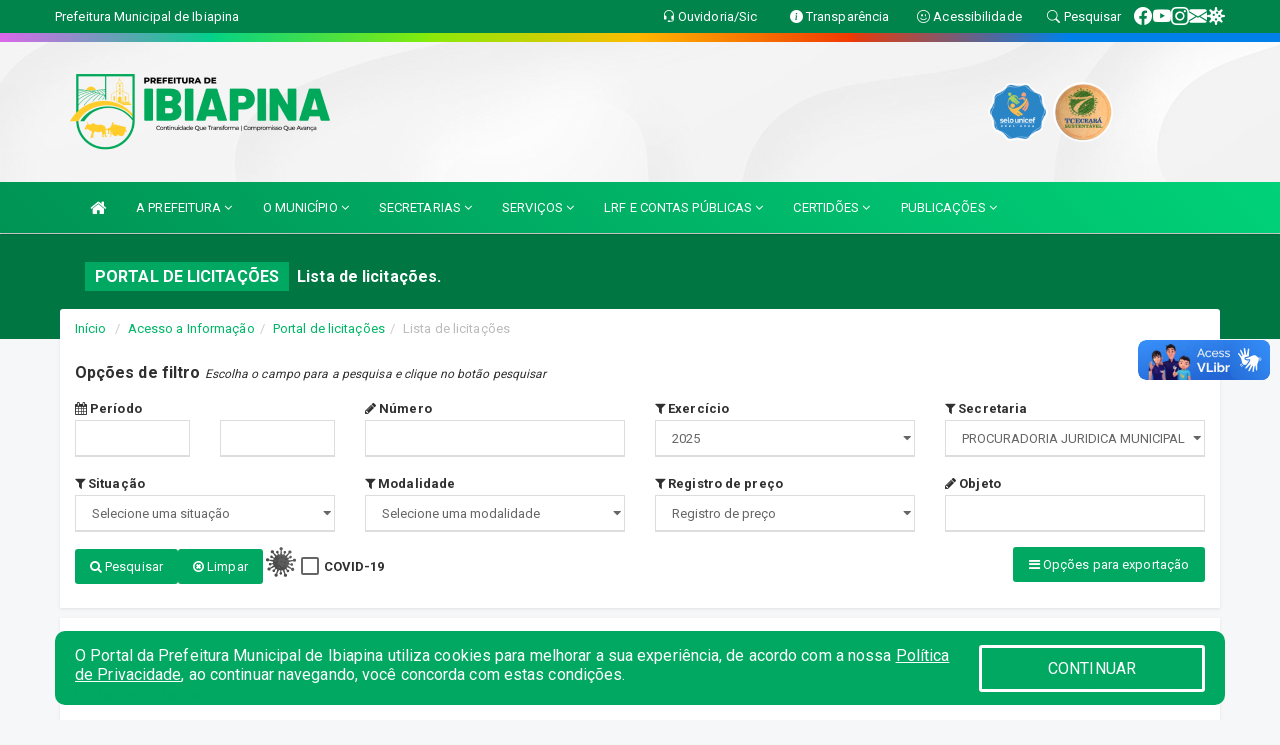

--- FILE ---
content_type: text/html; charset=UTF-8
request_url: https://www.ibiapina.ce.gov.br/licitacaolista.php?secr=10
body_size: 17021
content:
<!DOCTYPE html>
<html lang="pt">

<head>
        <meta charset="utf-8">
    <meta name="viewport" content="width=device-width, initial-scale=1.0">
    <meta name="author" content="">
    <meta name="description" content="Portal Licitações - Licitações." />
    <meta name="keywords" content="  " />
    <meta property="og:image" itemprop="image" content="http://www.ibiapina.ce.gov.br/imagens/TopoTimbre.png" />
    <title>Prefeitura de Ibiapina</title>

    <!-- core CSS -->
    <link rel="stylesheet" href="https://cdn.jsdelivr.net/npm/bootstrap-icons@1.11.3/font/bootstrap-icons.min.css">

    <link href="/css/bootstrap.min.css" rel="stylesheet">
    <link href="/css/font-awesome.min.css" rel="stylesheet">
    <link href="/css/prettyPhoto.css" rel="stylesheet">
    <link href="/css/animate.min.css" rel="stylesheet">
    <link href="/css/main.css" rel="stylesheet">
    <link href="/css/responsive.css" rel="stylesheet">
    <link href="/css/style.php" rel="stylesheet">
    <link href="/css/iconestelas.css" rel="stylesheet">
    <!--[if lt IE 9]>
        <script src="js/html5shiv.js"></script>
        <script src="js/respond.min.js"></script>
        <![endif]-->
    <link rel='shortcut icon' href='/imagens/icomuni.png'>    <link rel="apple-touch-icon-precomposed" sizes="144x144" href="images/ico/apple-touch-icon-144-precomposed.png">
    <link rel="apple-touch-icon-precomposed" sizes="114x114" href="images/ico/apple-touch-icon-114-precomposed.png">
    <link rel="apple-touch-icon-precomposed" sizes="72x72" href="images/ico/apple-touch-icon-72-precomposed.png">
    <link rel="apple-touch-icon-precomposed" href="images/ico/apple-touch-icon-57-precomposed.png">
</head>
<!--/head-->

<body href="#" id="ancora">
    
<link href="/css/satisfacao/style.css?v=2.0" rel="stylesheet">
<link href="https://fonts.googleapis.com/icon?family=Material+Icons" rel="stylesheet">
<link href="https://fonts.googleapis.com/css?family=Dancing+Script" rel="stylesheet">
<link href="https://fonts.googleapis.com/css?family=Roboto+Slab" rel="stylesheet">
<script>
var tam = 15;

function mudaFonte(tipo, elemento) {
    if (tipo == "mais") {
        if (tam < 24)
            tam += 1;
    } else {
        if (tam > 10)
            tam -= 1;
    }
    document.getElementById("Noticia").style.fontSize = tam + "px";
    document.getElementById("Descricao").style.fontSize = tam + "px";
}

function printDiv(id, pg, url) {
    var oPrint, oJan;
    oPrint = window.document.getElementById(id).innerHTML;
    oJan = window.open(pg);
    oJan.document.write(oPrint);
    oJan.document.write(url);
    oJan.window.print();
    oJan.document.close();
    oJan.focus();
}



// Função contraste INICIO
(function() {
    var Contrast = {
        storage: 'contrastState',
        cssClass: 'contrast',
        currentState: null,
        check: checkContrast,
        getState: getContrastState,
        setState: setContrastState,
        toogle: toogleContrast,
        updateView: updateViewContrast
    };

    window.toggleContrast = function() {
        Contrast.toogle();
    };

    Contrast.check();

    function checkContrast() {
        this.updateView();
    }

    function getContrastState() {
        return localStorage.getItem(this.storage) === 'true';
    }

    function setContrastState(state) {
        localStorage.setItem(this.storage, '' + state);
        this.currentState = state;
        this.updateView();
    }

    function updateViewContrast() {
        var body = document.body;

        if (this.currentState === null)
            this.currentState = this.getState();

        if (this.currentState)
            body.classList.add(this.cssClass);
        else
            body.classList.remove(this.cssClass);
    }

    function toogleContrast() {
        this.setState(!this.currentState);
    }
})();
// Função contraste FIM
</script>



<!-- CSS style offcanvas navbar --> 
<style>

.offcanvas-collapse {
position: fixed;
bottom: 0;
right: 100%;
left:-300px;
width: 300px;
overflow: auto;
visibility: hidden;
background-color: #009354;
transition-timing-function: ease-in-out;
transition-duration: .3s;
transition-property: left, visibility;
z-index: 1045;
}
.offcanvas-collapse {
    align-items:start;
/*   Adds a subtle drop shadow   */
            -moz-background-clip: padding;     /* Firefox 3.6 */
        -webkit-background-clip: padding;  /* Safari 4? Chrome 6? */
        background-clip: padding-box;      /* Firefox 4, Safari 5, Opera 10, IE 9 */
border-right:5px solid rgba(0, 0, 0, 0.2);
height: auto;
min-height: 100%;
}

/* Makes the nav visibile with the open class */
.offcanvas-collapse.open {
    left: 0;
    visibility: visible;
}


.navbar-expand-lg .navbar-nav {
-ms-flex-direction: column;
flex-direction: column;
}

.offcanvas-collapse>.navbar-nav>li>a:hover {
    color: #fff !important;
    background-color: #000;
    opacity: 0.5;
}

.offcanvas-collapse>.navbar-nav > li {
    margin-left: 1px;
}

.offcanvas-collapse>.navbar-nav>.dropdown.open{
    color: #009354 !important;
    background-color: #fff !important;
    /* opacity: 0.5 !important; */
}

.offcanvas-collapse>.navbar-nav>.dropdown.open>a{
    color: #fff !important;
    /* background-color: #000 !important; */
    opacity: 0.5 !important;
}

.offcanvas-collapse.navbar-collapse {
    padding-right: 0px !important; 
    padding-left: 0px !important;
}


.dropdown-submenu { position:relative;} .dropdown-submenu>.dropdown-menu {top:0; left:100%; margin-top:-6px;}


/* Botão de fechar */
.offcanvas-close {
  position: fixed;
  top: 15px;
  left: 300px; /* Ajuste de posição */
  background: none;
  border: none;
  color: #fff;
  font-size: 30px;
  cursor: pointer;
  z-index: 1050; /* Sobrepõe o menu */
}
.open>.dropdown-menu-offcanvas {
    display: contents !important;
}

 /* Estilo da backdrop */
 .offcanvas-backdrop {
  position: fixed;
  top: 0;
  left: 0;
  width: 100%;
  height: 100%;
  background-color: rgba(0, 0, 0, 0.5);
  z-index: 1040;
  opacity: 0;
  visibility: hidden;
  transition: opacity 0.3s ease;
}
.offcanvas-backdrop.show {
  opacity: 1;
  visibility: visible;
}

.dropdown-menu-acessibilidade li a {
 color: #009354 !important ;
}

.dropdown-toggle-acessibilidade:hover .dropdown-menu-acessibilidade { 
 display: block !important;
}
/* 
    navbar-dafault-main entra em conflito com .navbar-default quando o MenuDegrade está ativo
    Esse conflito deixa o menu branco
*/
.social-links-top {
    /* border-left: 1px solid #fff; */
}

</style>




<!-- INÍCIO DO TOPO DO SITE -->
<header id="header" class=" navbar navbar-fixed-top wet-asphalt" style="border:0px; background-image:url(/imagens/BackTopo6.jpg);">
        <div class="container-fluid topo-option-1 color-topo">
        <div class="container">
            <div class="row" id="font-setting-buttons" style="position: relative; z-index: 5; line-height: 33px; display: flex; justify-content: flex-end; gap: .3em; align-items: center;">

                        
                        <div class="title__cliente" style="margin-bottom: 0px; padding-left:0; padding-right:0; margin-right: auto; color: #fff;">
                            <a href="https://www.ibiapina.ce.gov.br"><span>Prefeitura Municipal de Ibiapina</span></a>
                        </div>

                        
                            <div style="margin-bottom: 0px; padding-left:0; padding-right:0;width: 130px; "><a
                            href="/ouvidoria"><i class="bi bi-headset"></i> <span class='nomefora'
                                title="Ouvidoria da entidade">Ouvidoria/Sic</span></a></div>

                    
                

                <div style="margin-bottom: 0px; padding-left:0; padding-right:0;width: 130px;"><a
                        href="/acessoainformacao.php"><i class="bi bi-info-circle-fill"></i> <span class='nomefora'
                            title="Transparência da entidade">Transparência</span></a></div>

                <!--<div class="col-sm-12 col-xs-12"><a href="campanha.php?pg=COVID-19" style="display: block;color: #fff;line-height: 35px;"> <img width="17" alt='Covid' height="17" src="imagens/covid.png"> <strong>CORONAVÍRUS (COVID-19): </strong><span class='nomefora'>Boletins, Ações, Transparência e material educativo - </span> clique aqui </a></div>-->
                    <div style="margin-bottom: 0px; float:right; padding-left:0; padding-right:0; width: 130px" class="dropdown dropdown-toggle-acessibilidade"><a href="#"
                            accesskey="1" title="Página de acessibilidade" class="dropdown-toggle" data-toggle="dropdown" ><i class="bi bi-emoji-smile"></i> <span
                                class='nomefora'>Acessibilidade</span></a>
                            
                                <ul class="dropdown-menu dropdown-menu-right dropdown-menu-acessibilidade" style="min-width: 150px; color:#000;">
                                    <li><a href="/acessibilidade.php" style="cursor:pointer;"
                                        title="Página de acessibilidade"><i class="bi bi-emoji-smile"></i> <span
                                        class='nomefora'>Sobre</span></a></li>

                                    <li><a href="#altocontraste"
                                        id="altocontraste" onclick="window.toggleContrast()" style="cursor:pointer;" accesskey="2"
                                        title="Aplicar Contraste"><i class="bi bi-toggles"></i> <span
                                        class='nomefora'>Contraste</span></a></li>

                                    <li> <a
                                        class="nav-link increase-me btn-list-top" style="cursor:pointer; " accesskey="A"
                                        title="Aumentar texto"><i class="bi bi-plus-square"></i> <span
                                        class='nomefora'>Aumentar</span></a></li>
                                    <li><a
                                        class="nav-link decrease-me btn-list-top" style="cursor:pointer; " accesskey="D"
                                        title="Diminuir texto"> <i class="bi bi-dash-square"></i> <span
                                        class='nomefora'>Diminuir</span></a></li>
                                    
                                    <li><a style="cursor:pointer;"
                                        href="https://www.gov.br/governodigital/pt-br/vlibras" target='_blank' accesskey="M"
                                        title="VLibras"><i class='fa fa-hand-paper-o'></i> <span class='nomefora'>Libras</span></a></li>

                                    <li><a href="/mapadosite" style="cursor: pointer;"
                                        title="Mapa do site" accesskey="M"><i class="bi bi-diagram-3-fill"></i> <span
                                        class="nomefora">Mapa do site</span></a></li>
                                </ul>
                            
                    </div>

                    <div style="margin-bottom: 0px; padding-left:0; padding-right:0;width: 100px;"><a
                        href="/pesquisa"><i class="bi bi-search"></i> <span class='nomefora'
                            title="Transparência da entidade">Pesquisar</span></a></div>

                <!-- fim de acessibilidade -->

                <!-- redes sociais -->
                <div class="social-links-top">
                                                    <a class="nav-link btn-list-top" href="https://www.facebook.com/ibiapina.ce.gov/">
                                    <i class='bi bi-facebook' title="Facebook"></i>
                                </a>
                                                    <a class="nav-link btn-list-top" href="https://youtube.com/channel/UCdUbhAra2n4fiA0kv4-qmkw">
                                    <i class='bi bi-youtube' title="YouTube"></i>
                                </a>
                                                    <a class="nav-link btn-list-top" href="https://www.instagram.com/prefeituradeibiapina/">
                                    <i class='bi bi-instagram' title="Instagram"></i>
                                </a>
                                                    <a class="nav-link btn-list-top" href="https://webmail-seguro.com.br/ibiapina.ce.gov.br/">
                                    <i class='bi bi-envelope-fill' title="E-mail"></i>
                                </a>
                     <a class='nav-link btn-list-top' href='/campanha'>
                                    <i class='bi bi-virus2' title='Clique aqui CONTRA O CORONAVÍRUS (COVID-19)'></i>
                                </a>
                        
                </div>
                <!-- redes sociais -->

            </div>
        </div>
    </div>


    <div class="container-fluid topo-option-mobile color-topo">
        <div class="container">
            <div class="row" id="font-setting-buttons" style="line-height: 33px; display: flex; position: relative; z-index: 5;">
                
                    <div style="margin-bottom: 0px; padding-left: 7px; padding-right: 10px;"><a
                        href="/acessoainformacao"><i class='bi bi-info-circle-fill'></i> <span
                        title="Transparência da entidade"><strong>Transparência</strong></span></a></div>

                    <div style="margin-bottom: 0px; padding-left:0; padding-right: 10px;"><a
                        href="ouvidoria"><i class="bi bi-headset"></i> <span
                        title="Ouvidoria da entidade"><strong>Ouvidoria </strong></span></a></div>

                    <div style="margin-bottom: 0px; padding-left:0; padding-right: 10px;"><a
                        href="/acessibilidade"><i class='bi bi-emoji-smile'></i> <span
                        title="Acessibilidade"><strong>Acessibilidade</strong></span></a></div>

                    <div style="margin-bottom: 0px; padding-left:0; padding-right:10;" class="dropdown dropdown-toggle-acessibilidade">
                        <a href="#" accesskey="1" title="Mais opções" class="dropdown-toggle" data-toggle="dropdown">
                            <i class="bi bi-plus"></i>
                            <span><strong>Opções</strong></span>
                        </a>

                        <ul class="dropdown-menu dropdown-menu-right dropdown-menu-acessibilidade" style="min-width: 150px; color:#000;">
                            <li>
                                <a href="/pesquisa" style="cursor:pointer;" title="Pesquisar"><i class="bi bi-search"></i><span style="padding-left: 10px;">Pesquisar</span></a>
                            </li>
                    </div>
            </div>
        </div>
    </div>
    
        <div class="col-md-12 col-fita" style="padding-bottom: 10px;">
        <div class="row fitaflex">
            <div class="col-md-2 fita"
                style="margin-bottom:0px; border-top: 9px solid; border-image: linear-gradient(45deg, #E663EF, #00D18A ) 1;">
            </div>
            <div class="col-md-2 fita"
                style="margin-bottom:0px; border-top: 9px solid; border-image: linear-gradient(45deg, #00D18A, #83EC0A ) 1;">
            </div>
            <div class="col-md-2 fita"
                style="margin-bottom:0px; border-top: 9px solid; border-image: linear-gradient(45deg, #83EC0A, #FFBB00 ) 1;">
            </div>
            <div class="col-md-2 fita"
                style="margin-bottom:0px; border-top: 9px solid; border-image: linear-gradient(45deg, #FFBB00, #F03702 ) 1;">
            </div>
            <div class="col-md-2 fita"
                style="margin-bottom:0px; border-top: 9px solid; border-image: linear-gradient(45deg, #F03702, #0180EA ) 1;">
            </div>
            <div class="col-md-2 fita"
                style="margin-bottom:0px; border-top: 9px solid #0180EA;"></div>
        </div>
    </div>

    
    <div class="container container-menu-main" id="logo-top-bar" style="padding-bottom:10px; padding-top:10px; ">



        <div class="row d-flex-main-menu-center">
           
            <div id="centralizarLogo" class="col-6 col-sm-7 col-xs-7 ">

                <a id="" href="/" style="padding-right: 5px; margin-right: 20px"><img id="" src="/imagens/logo.png?time=1763995195" alt="logo"></a>
            </div>

            <div class="col-6 col-canvas-navbar">
                <a class="navbar-toggle" data-toggle="offcanvas"
                        style="padding-top: 4px; padding-bottom: 4px; padding-left: 14px; padding-right: 14px; cursor: pointer; color:#fff; "
                        data-target=".offcanvas-collapse">
                        <span class="fa fa-bars" style="font-size: 25px; color: #000;"></span>
                </a>
            </div>

            <div class="col-sm-5 col-xs-5 nomefora">
                <div class="wow fadeInUp box-pesq">
                    

                    <a href='/selos' class='break-responsive-header' style='margin-left: 5px'><img style='width: 60px' src='/imagens/imagensselos/unicef-2021-2024-p.png' alt='Selo UNICEF 2021-2024' title='Selo UNICEF 2021-2024'></a><a href='/selos' class='break-responsive-header' style='margin-left: 5px'><img style='width: 60px' src='/imagens/imagensselos/tce-ce-sust-p.png' alt='Selo TCE Ceará Sustentável' title='Selo TCE Ceará Sustentável'></a>
                    

                    <!-- <a href="/pesquisa.php" class="btn btn-primary nomefora"><span class="glyphicon glyphicon-search "
                            aria-hidden="true"></span> Pesquisa</a> -->

                        <!--
                        <div class="nomefora" id="google_translate_element"></div>
                        <script>
                            function googleTranslateElementInit() {
                                new google.translate.TranslateElement({
                                        pageLanguage: 'pt',
                                        autoDisplay: false,
                                        includedLanguages: 'de,es,fr,en,it',
                                        layout: google.translate.TranslateElement.InlineLayout.SIMPLE
                                    },
                                    'google_translate_element');
                            }
                        </script>
                        <script src="//translate.google.com/translate_a/element.js?cb=googleTranslateElementInit"></script>
                        -->

                </div>

            </div>
        </div>
    </div>


    <!-- navbar offcanvas -->
    <nav class="navbar navbar-default navbar-dafault-main" style="border:0px;">
        <div class="container">
            <div class="navbar-header navbar-header-main">
                <a class="navbar-toggle" data-toggle="offcanvas"
                    style="padding-top: 4px; padding-bottom: 4px; padding-left: 14px; padding-right: 14px; cursor: pointer; color:#fff; "
                    data-target=".offcanvas-collapse">
                    <span class="fa fa-bars" style="font-size: 16px"></span>
                </a>
                <a href="pesquisa.php" class="navbar-toggle"
                    style="padding-top: 4px; padding-bottom: 4px; padding-left: 14px; padding-right: 14px; display: none;"><span
                        class="fa fa-search" style="font-size: 16px" aria-hidden="true"></span></a>
                <a class="navbar-toggle" id="btnperq" href="#" aria-expanded='false' title='Menu de acessibilidade'
                    style="padding-top: 4px; padding-bottom: 4px; padding-left: 14px; padding-right: 14px;  cursor: pointer; display: none;"><i
                        class='fa fa-odnoklassniki' style="font-size: 16px" aria-hidden='true'></i></a>
                                <a class="navbar-toggle" href="https://webmail-seguro.com.br/ibiapina.ce.gov.br/" target="blank" title='E-mail'
                    style="padding-top: 4px; padding-bottom: 4px; padding-left: 14px; padding-right: 14px;  cursor: pointer; display: none;"><i
                        class='fa fa-envelope' style="font-size: 16px" aria-hidden='true'></i></a>
                            </div>
                            
            
            <div class="collapse navbar-collapse navbar-collapse-toglee" style="border:0px;">
                <ul class="nav navbar-nav main-menu" style="margin-top:0px;">
                    
                    <li><a href="/" title="Inicio" target=""><i class="fa fa-home fa-lg" aria-hidden="true"></i></a></li>  <li class='dropdown'><a href='/' class='dropdown-toggle' data-toggle='dropdown'>A PREFEITURA 
                                                <i class='fa fa-angle-down'></i></a>
                                                    <ul class='dropdown-menu ' style='overflow: auto; max-height:300px; min-width:100px;'><li><a href='/institucional.php' >INSTITUCIONAL</a></li><li><a href='/gestores.php' >PREFEITO E VICE</a></li><li><a href='/galeriagestores.php' >GALERIA DE GESTORES</a></li><li><a href='/normativosproprios.php?A PREFEITURA=' >NORMATIVOS PRÓPRIOS</a></li>		</ul>
                                            </li>  <li class='dropdown'><a href='/' class='dropdown-toggle' data-toggle='dropdown'>O MUNICÍPIO 
                                                <i class='fa fa-angle-down'></i></a>
                                                    <ul class='dropdown-menu ' style='overflow: auto; max-height:300px; min-width:100px;'><li><a href='/obras.php' >OBRAS</a></li><li><a href='/veiculos.php' >VEÍCULOS</a></li><li><a href='/simbolos.php' >SÍMBOLOS</a></li><li><a href='/conselhos.php' >CONSELHOS</a></li><li><a href='/guiadomunicipio.php' >GUIA DO MUNICÍPIO</a></li><li><a href='/omunicipio.php' >DADOS DO MUNICÍPIO</a></li>		</ul>
                                            </li>  <li class='dropdown'><a href='/secretaria.php' class='dropdown-toggle' data-toggle='dropdown'>SECRETARIAS <i class='fa fa-angle-down'></i></a>
                                    <ul class='dropdown-menu ' style='overflow: auto; max-height:300px; min-width:100px;'><li><a href='/secretaria.php?sec=8'>CONTROLADORIA GERAL DO MUNICÍPIO</a></li><li><a href='/secretaria.php?sec=22'>GABINETE DO PREFEITO</a></li><li><a href='/secretaria.php?sec=32'>PROCURADORIA GERAL DO MUNICÍPIO</a></li><li><a href='/secretaria.php?sec=23'>SECRETARIA DE ADMINISTRAÇÃO E FINANÇAS</a></li><li><a href='/secretaria.php?sec=36'>SECRETARIA DE TURISMO E DESENVOLVIMENTO ECONÔMICO</a></li><li><a href='/secretaria.php?sec=27'>SECRETARIA MUNICIPAL DE AGRICULTURA E DESENVOLVIMENTO RURAL</a></li><li><a href='/secretaria.php?sec=30'>SECRETARIA MUNICIPAL DE ASSISTÊNCIA E DESENVOLVIMENTO SOCIAL</a></li><li><a href='/secretaria.php?sec=34'>SECRETARIA MUNICIPAL DE CULTURA</a></li><li><a href='/secretaria.php?sec=28'>SECRETARIA MUNICIPAL DE EDUCAÇÃO</a></li><li><a href='/secretaria.php?sec=35'>SECRETARIA MUNICIPAL DE ESPORTE E JUVENTUDE</a></li><li><a href='/secretaria.php?sec=31'>SECRETARIA MUNICIPAL DE INFRAESTRUTURA, TRANSPORTE, SERVIÇOS PÚBLICOS E MEIO AMBIENTE</a></li><li><a href='/secretaria.php?sec=29'>SECRETARIA MUNICIPAL DE SAÚDE</a></li>		</ul>
</li>  <li class='dropdown'><a href='/' class='dropdown-toggle' data-toggle='dropdown'>SERVIÇOS 
                                                <i class='fa fa-angle-down'></i></a>
                                                    <ul class='dropdown-menu ' style='overflow: auto; max-height:300px; min-width:100px;'><li><a href='http://app.pgrsdigital.com.br/app/?cadastrofornecedor=1' target='new'>CADASTRO DE TRANSPORTADORES E DESTINADORES FINAIS</a></li><li><a href='/cartaservicos.php' target='new'>CARTA DE SERVIÇOS</a></li><li><a href='http://sstransparenciamunicipal.net:8080/ssfolha/sisfo_principal.php?entcod=40' >CONTRACHEQUE ONLINE</a></li><li><a href='http://nfse.trimapservicos.com.br/portal/acessocontribuinte.aspx?municipio=2305308' >NOTA FISCAL</a></li><li><a href='http://app.pgrsdigital.com.br/app/cidade/?cidade=ibiapina&uf=CE' target='new'>PGRS DIGITAL</a></li><li><a href='http://nfse.trimapservicos.com.br/portal/acessocontribuinte.aspx?municipio=2305308' >PORTAL DO CONTRIBUINTE</a></li><li><a href='https://www.dbppa.com.br/ibiapina/wwpbaseobjects.home.aspx' target='new'>PPA PARTICIPATIVO</a></li><li><a href='https://ibiapina.ce.gov.br/arquivos/226/CADASTRO%20DE%20FORNECEDORES%20E%20PRESTADORES%20DE%20SERVICOS__2021_0000001.pdf' target='new'>REQUISIÇÃO DE CADASTRO-PJ</a></li><li><a href='https://ibiapina.ce.gov.br/arquivos/225/CADASTRO%20DE%20FORNECEDORES%20E%20PRESTADORES%20DE%20SERVICOS__2021_0000001.pdf' target='new'>REQUISIÇÃO DE CADASTRO-PF</a></li>		</ul>
                                            </li>  <li class='dropdown'><a href='/lrf.php' class='dropdown-toggle' data-toggle='dropdown'>LRF E CONTAS PÚBLICAS <i class='fa fa-angle-down'></i></a>
                                <ul class='dropdown-menu dropdown-menu-right' style='overflow: auto; max-height:300px; min-width:100px;'><li><a href='/lrf.php?cat=4'>RGF - RELATÓRIO DE GESTÃO FISCAL</a></li><li><a href='/lrf.php?cat=7'>RREO - RELATÓRIO RESUMIDO DA EXECUÇÃO ORÇAMENTÁRIA</a></li><li><a href='/lrf.php?cat=8'>LOA - LEI ORÇAMENTÁRIA ANUAL</a></li><li><a href='/lrf.php?cat=9'>LDO - LEI DE DIRETRIZES ORÇAMENTÁRIAS</a></li><li><a href='/lrf.php?cat=17'>PPA - PLANO PLURIANUAL</a></li><li><a href='/lrf.php?cat=25'>CMED - CRONOGRAMA DA EXECUÇÃO MENSAL DE DESEMBOLSO</a></li><li><a href='/contasdegoverno.php'>PCG - PRESTAÇÃO DE CONTAS DE GOVERNO</a></li><li><a href='/contasdegestao.php'>PCS - PRESTAÇÃO DE CONTAS DE GESTÃO</a></li>		</ul>
</li>  <li class='dropdown'><a href='/' class='dropdown-toggle' data-toggle='dropdown'>CERTIDÕES  
                                                <i class='fa fa-angle-down'></i></a>
                                                    <ul class='dropdown-menu dropdown-menu-right' style='overflow: auto; max-height:300px; '><li><a href='http://servicostrimap.com.br/ibiapina.ce/validar-cnd/' target='new'>CERTIDÃO NEGATIVA DE DÉBITOS MUNICIPAIS </a></li><li><a href='https://solucoes.receita.fazenda.gov.br/Servicos/certidaointernet/PJ/Emitir' target='new'>CERTIDÃO NEGATIVA DE DÉBITOS FEDERAIS</a></li><li><a href='https://www.pge.ce.gov.br/certidao-negativa-e-de-regularidade/' target='new'>CERTIDÃO NEGATIVA DE DÉBITOS ESTADUAIS</a></li><li><a href='https://www.tst.jus.br/certidao' target='new'>CERTIDÃO NEGATIVA DE DÉBITOS TRABALHISTAS</a></li><li><a href='https://consulta-crf.caixa.gov.br/consultacrf/pages/consultaEmpregador.jsf' target='new'>CONSULTAR REGULARIDADE DO EMPREGADOR</a></li>		</ul>
                                            </li>  <li class='dropdown'><a href='/' class='dropdown-toggle' data-toggle='dropdown'>PUBLICAÇÕES 
                                                <i class='fa fa-angle-down'></i></a>
                                                    <ul class='dropdown-menu ' style='overflow: auto; max-height:300px; min-width:100px;'><li><a href='http://www.diariomunicipal.com.br/aprece/pesquisar?entidadeUsuaria=Prefeitura+Municipal+de+Ibiapina&titulo=&nome_orgao=&dataInicio=01%2F01%2F2017&dataFim=31%2F12%2F2020&Enviar=&_token=tGtGq-U3Hnufbl5CZAoXV0MwcSfoKkJUVVqv6aSM43w' target='_blank'>DIÁRIO OFICIAL</a></li><li><a href='https://ibiapina.ce.gov.br/publicacoes.php?grupo=6&cat=&Comp=&sec=&Exerc=&Num=&ta=3&Descricao=&dtini=&dtfim=' target='new'>MEIO AMBIENTE, LICENÇAS</a></li><li><a href='/contratos.php' >CONTRATOS</a></li><li><a href='https://ibiapina.ce.gov.br/publicacoes.php?grupo=2&cat=&Comp=&sec=&Exerc=&Num=&ta=3&Descricao=&dtini=&dtfim=#' target='new'>PUBLICAÇÕES DO PAA</a></li><li><a href='/decretos.php' >DECRETOS</a></li><li><a href='/diarias.php' >DIÁRIAS</a></li><li><a href='/leis.php' >LEIS</a></li><li><a href='/licitacao.php' >LICITAÇÃO</a></li><li><a href='/lrf.php' >LRF CONTAS PÚBLICAS</a></li><li><a href='/contasdegoverno' >PCG</a></li><li><a href='/contasdegestao' >PCS</a></li><li><a href='/portaria.php' >PORTARIAS</a></li><li><a href='/publicacoes.php' >OUTRAS</a></li>		</ul>
                                            </li>                </ul>
            </div>
        </div>
        <!--/.container-->
        
        <div class="navbar-collapse offcanvas-collapse">
            <ul class="navbar-nav mr-auto dropdown-menu dropdown-menu-offcanvas">

            <button class="offcanvas-close" aria-label="Close">&times;</button>
                
            <li><a href="/" title="Inicio" target="">INÍCIO</a></li>  <li class='dropdown'><a href='/' class='dropdown-toggle' data-toggle='dropdown'>A PREFEITURA 
                                                <i class='fa fa-angle-down'></i></a>
                                                    <ul class='dropdown-menu ' style='overflow: auto; max-height:300px; min-width:100px;'><li><a href='/institucional.php' >INSTITUCIONAL</a></li><li><a href='/gestores.php' >PREFEITO E VICE</a></li><li><a href='/galeriagestores.php' >GALERIA DE GESTORES</a></li><li><a href='/normativosproprios.php?A PREFEITURA=' >NORMATIVOS PRÓPRIOS</a></li>		</ul>
                                            </li>  <li class='dropdown'><a href='/' class='dropdown-toggle' data-toggle='dropdown'>O MUNICÍPIO 
                                                <i class='fa fa-angle-down'></i></a>
                                                    <ul class='dropdown-menu ' style='overflow: auto; max-height:300px; min-width:100px;'><li><a href='/obras.php' >OBRAS</a></li><li><a href='/veiculos.php' >VEÍCULOS</a></li><li><a href='/simbolos.php' >SÍMBOLOS</a></li><li><a href='/conselhos.php' >CONSELHOS</a></li><li><a href='/guiadomunicipio.php' >GUIA DO MUNICÍPIO</a></li><li><a href='/omunicipio.php' >DADOS DO MUNICÍPIO</a></li>		</ul>
                                            </li>  <li class='dropdown'><a href='/secretaria.php' class='dropdown-toggle' data-toggle='dropdown'>SECRETARIAS <i class='fa fa-angle-down'></i></a>
                                    <ul class='dropdown-menu ' style='overflow: auto; max-height:300px; min-width:100px;'><li><a href='/secretaria.php?sec=8'>CONTROLADORIA GERAL DO MUNICÍPIO</a></li><li><a href='/secretaria.php?sec=22'>GABINETE DO PREFEITO</a></li><li><a href='/secretaria.php?sec=32'>PROCURADORIA GERAL DO MUNICÍPIO</a></li><li><a href='/secretaria.php?sec=23'>SECRETARIA DE ADMINISTRAÇÃO E FINANÇAS</a></li><li><a href='/secretaria.php?sec=36'>SECRETARIA DE TURISMO E DESENVOLVIMENTO ECONÔMICO</a></li><li><a href='/secretaria.php?sec=27'>SECRETARIA MUNICIPAL DE AGRICULTURA E DESENVOLVIMENTO RURAL</a></li><li><a href='/secretaria.php?sec=30'>SECRETARIA MUNICIPAL DE ASSISTÊNCIA E DESENVOLVIMENTO SOCIAL</a></li><li><a href='/secretaria.php?sec=34'>SECRETARIA MUNICIPAL DE CULTURA</a></li><li><a href='/secretaria.php?sec=28'>SECRETARIA MUNICIPAL DE EDUCAÇÃO</a></li><li><a href='/secretaria.php?sec=35'>SECRETARIA MUNICIPAL DE ESPORTE E JUVENTUDE</a></li><li><a href='/secretaria.php?sec=31'>SECRETARIA MUNICIPAL DE INFRAESTRUTURA, TRANSPORTE, SERVIÇOS PÚBLICOS E MEIO AMBIENTE</a></li><li><a href='/secretaria.php?sec=29'>SECRETARIA MUNICIPAL DE SAÚDE</a></li>		</ul>
</li>  <li class='dropdown'><a href='/' class='dropdown-toggle' data-toggle='dropdown'>SERVIÇOS 
                                                <i class='fa fa-angle-down'></i></a>
                                                    <ul class='dropdown-menu ' style='overflow: auto; max-height:300px; min-width:100px;'><li><a href='http://app.pgrsdigital.com.br/app/?cadastrofornecedor=1' target='new'>CADASTRO DE TRANSPORTADORES E DESTINADORES FINAIS</a></li><li><a href='/cartaservicos.php' target='new'>CARTA DE SERVIÇOS</a></li><li><a href='http://sstransparenciamunicipal.net:8080/ssfolha/sisfo_principal.php?entcod=40' >CONTRACHEQUE ONLINE</a></li><li><a href='http://nfse.trimapservicos.com.br/portal/acessocontribuinte.aspx?municipio=2305308' >NOTA FISCAL</a></li><li><a href='http://app.pgrsdigital.com.br/app/cidade/?cidade=ibiapina&uf=CE' target='new'>PGRS DIGITAL</a></li><li><a href='http://nfse.trimapservicos.com.br/portal/acessocontribuinte.aspx?municipio=2305308' >PORTAL DO CONTRIBUINTE</a></li><li><a href='https://www.dbppa.com.br/ibiapina/wwpbaseobjects.home.aspx' target='new'>PPA PARTICIPATIVO</a></li><li><a href='https://ibiapina.ce.gov.br/arquivos/226/CADASTRO%20DE%20FORNECEDORES%20E%20PRESTADORES%20DE%20SERVICOS__2021_0000001.pdf' target='new'>REQUISIÇÃO DE CADASTRO-PJ</a></li><li><a href='https://ibiapina.ce.gov.br/arquivos/225/CADASTRO%20DE%20FORNECEDORES%20E%20PRESTADORES%20DE%20SERVICOS__2021_0000001.pdf' target='new'>REQUISIÇÃO DE CADASTRO-PF</a></li>		</ul>
                                            </li>  <li class='dropdown'><a href='/lrf.php' class='dropdown-toggle' data-toggle='dropdown'>LRF E CONTAS PÚBLICAS <i class='fa fa-angle-down'></i></a>
                                <ul class='dropdown-menu dropdown-menu-right' style='overflow: auto; max-height:300px; min-width:100px;'><li><a href='/lrf.php?cat=4'>RGF - RELATÓRIO DE GESTÃO FISCAL</a></li><li><a href='/lrf.php?cat=7'>RREO - RELATÓRIO RESUMIDO DA EXECUÇÃO ORÇAMENTÁRIA</a></li><li><a href='/lrf.php?cat=8'>LOA - LEI ORÇAMENTÁRIA ANUAL</a></li><li><a href='/lrf.php?cat=9'>LDO - LEI DE DIRETRIZES ORÇAMENTÁRIAS</a></li><li><a href='/lrf.php?cat=17'>PPA - PLANO PLURIANUAL</a></li><li><a href='/lrf.php?cat=25'>CMED - CRONOGRAMA DA EXECUÇÃO MENSAL DE DESEMBOLSO</a></li><li><a href='/contasdegoverno.php'>PCG - PRESTAÇÃO DE CONTAS DE GOVERNO</a></li><li><a href='/contasdegestao.php'>PCS - PRESTAÇÃO DE CONTAS DE GESTÃO</a></li>		</ul>
</li>  <li class='dropdown'><a href='/' class='dropdown-toggle' data-toggle='dropdown'>CERTIDÕES  
                                                <i class='fa fa-angle-down'></i></a>
                                                    <ul class='dropdown-menu dropdown-menu-right' style='overflow: auto; max-height:300px; '><li><a href='http://servicostrimap.com.br/ibiapina.ce/validar-cnd/' target='new'>CERTIDÃO NEGATIVA DE DÉBITOS MUNICIPAIS </a></li><li><a href='https://solucoes.receita.fazenda.gov.br/Servicos/certidaointernet/PJ/Emitir' target='new'>CERTIDÃO NEGATIVA DE DÉBITOS FEDERAIS</a></li><li><a href='https://www.pge.ce.gov.br/certidao-negativa-e-de-regularidade/' target='new'>CERTIDÃO NEGATIVA DE DÉBITOS ESTADUAIS</a></li><li><a href='https://www.tst.jus.br/certidao' target='new'>CERTIDÃO NEGATIVA DE DÉBITOS TRABALHISTAS</a></li><li><a href='https://consulta-crf.caixa.gov.br/consultacrf/pages/consultaEmpregador.jsf' target='new'>CONSULTAR REGULARIDADE DO EMPREGADOR</a></li>		</ul>
                                            </li>  <li class='dropdown'><a href='/' class='dropdown-toggle' data-toggle='dropdown'>PUBLICAÇÕES 
                                                <i class='fa fa-angle-down'></i></a>
                                                    <ul class='dropdown-menu ' style='overflow: auto; max-height:300px; min-width:100px;'><li><a href='http://www.diariomunicipal.com.br/aprece/pesquisar?entidadeUsuaria=Prefeitura+Municipal+de+Ibiapina&titulo=&nome_orgao=&dataInicio=01%2F01%2F2017&dataFim=31%2F12%2F2020&Enviar=&_token=tGtGq-U3Hnufbl5CZAoXV0MwcSfoKkJUVVqv6aSM43w' target='_blank'>DIÁRIO OFICIAL</a></li><li><a href='https://ibiapina.ce.gov.br/publicacoes.php?grupo=6&cat=&Comp=&sec=&Exerc=&Num=&ta=3&Descricao=&dtini=&dtfim=' target='new'>MEIO AMBIENTE, LICENÇAS</a></li><li><a href='/contratos.php' >CONTRATOS</a></li><li><a href='https://ibiapina.ce.gov.br/publicacoes.php?grupo=2&cat=&Comp=&sec=&Exerc=&Num=&ta=3&Descricao=&dtini=&dtfim=#' target='new'>PUBLICAÇÕES DO PAA</a></li><li><a href='/decretos.php' >DECRETOS</a></li><li><a href='/diarias.php' >DIÁRIAS</a></li><li><a href='/leis.php' >LEIS</a></li><li><a href='/licitacao.php' >LICITAÇÃO</a></li><li><a href='/lrf.php' >LRF CONTAS PÚBLICAS</a></li><li><a href='/contasdegoverno' >PCG</a></li><li><a href='/contasdegestao' >PCS</a></li><li><a href='/portaria.php' >PORTARIAS</a></li><li><a href='/publicacoes.php' >OUTRAS</a></li>		</ul>
                                            </li>            
            </ul>
      </div>
      
    </nav>
    <div class="offcanvas-backdrop"></div>
    <!--/nav-->



    </header>
<div id="espaco-header" class="espaco-header-main" style="height:207px; margin-bottom: 27.4px;">&nbsp;</div>



<!-- <div id="sticky-container-id" class="sticky-container">
    <ul class="sticky"> -->

        
    <!-- </ul>
</div> -->


  
<!-- VLibras -->
<div vw class="enabled">
    <div vw-access-button class="active"></div>
    <div vw-plugin-wrapper>
      <div class="vw-plugin-top-wrapper"></div>
    </div>
  </div>
  <script src="https://vlibras.gov.br/app/vlibras-plugin.js" defer></script>
  <script defer>
    document.addEventListener('DOMContentLoaded', function() {
      new window.VLibras.Widget('https://vlibras.gov.br/app');
    });
</script>
<!-- VLibras -->

<script src="/js/jquery-2.1.1.min.js"></script>
<script type="text/javascript">
$(document).ready(function() {

    $('.offcanvas-backdrop').removeClass('show');

    $('[data-toggle="offcanvas"]').on('click', function () {
        $('.offcanvas-collapse').removeClass('open');
        const target = $(this).data('target');
        $(target).toggleClass('open');
        $('.offcanvas-backdrop').addClass('show');
    })

    // Fechar o menu ao clicar no backdrop
    $('.offcanvas-backdrop, .offcanvas-close').on('click', function () {
      $('.offcanvas-collapse').removeClass('open');
      $('.offcanvas-backdrop').removeClass('show');
    })

    $('.dropdown-menu-sub').hide();
    $('.dropdown-submenu a.dropdown-sub-toggle').on("click", function(e){
        $(this).next('ul').toggle();
        e.stopPropagation();
        e.preventDefault();
    });


    $(window).scroll(function() {
        if ($(this).scrollTop() > 100) {
            $("#logo-top-bar").css({
                "margin-top": "-25.5Vh",
                "transition": ".4s",
                "z-index": "-2"
            });
            $("#logo-top-bar").fadeOut("800");
            $('#scroll').fadeIn();
             $('#scroll2').fadeIn();
            $(".col-fita").fadeOut();

        } else {
            $("#logo-top-bar").fadeIn("800");
            $("#logo-top-bar").css({
                "margin-top": "0px"
            });
            $(".col-fita").fadeIn();
            $('#scroll').fadeOut();
            $('#scroll2').fadeOut();
        }
    });
    $('#scroll').click(function() {
        $("html, body").animate({
            scrollTop: 0
        }, 0);
        return false;
    });


    $('#menu-acessiblidade').hide().contents().hide();
    $('#btnperq').on('click', function(e) {
        e.preventDefault();
        $('#menu-acessiblidade').slideToggle('fast', function(e) {
            if ($(this).is(':visible')) {
                $(this).contents().fadeIn(1000);
            } else {
                $(this).contents().hide();
            }
        });

    })


});
</script>

    <section id="services" class="topo-paginas-section">
    <div class="container">
        <div class="col-md-12">

            <!--<div id="TituloServicos">-->
            <div class="cartaservicosbanner" style="font-size: 16px;">Portal de Licitações</div>
            <h2 id="EsOv" class="cartaservicosbannertexto" style="font-size: 16px; padding-left: 5px;">Lista de licitações.</h2>
            <!--</div>-->

        </div>
    </div>
</section>
                    <section style="margin-top:10px; margin-bottom:10px;">
            <div class="container" style="width: 93%;">

                <div class="public_paginas" style="margin-top: -50px;">
                        <div class='col-md-12'>
        <div class="row">
            <ol class="breadcrumb" style="background-color:#FFFFFF; margin-bottom: 0px;">
                <li class="breadcrumb-item"><a href="/index.php">Início</a></li>
                <li class="breadcrumb-item"><a href="acessoainformacao.php">Acesso a Informação</a></li><li class="breadcrumb-item"><a href="/licitacao.php">Portal de licitações</a></li><li class="breadcrumb-item active">Lista de licitações</li>            </ol>
        </div>
    </div>

                    <div class="titulo removeClass">
                        <strong id="title_pesq">Opções de filtro </strong>
                        <span style="font-size: 12px;"> <i>Escolha o campo para a pesquisa e clique no botão pesquisar</i></span>
                    </div>
                    <form onsubmit="filtrarCamposVazios(event)">

                        <div class="col-md-12">
                            <div class="row" id="pesquisas">
                                <div class="col-md-3">
                                    <div class="form-group">
                                        <label class="label-form"><i class="fa fa-calendar"></i> Período </label>
                                        <div class="form-group">
                                            <div class="row" style="display: flex;">
                                                <div class="col-md-6 campo_data_ini">
                                                    <input type="text" name="dtini" id="dtini" class="form-control" value="" />
                                                </div>
                                                <div class="col-md-6 campo_data_fim">
                                                    <input type="text" name="dtfim" id="dtfim" class="form-control" value="" />
                                                </div>
                                            </div>
                                        </div>
                                    </div>
                                </div>

                                <div class="col-md-3" id="CampoPrincipal">
                                    <div class="form-group">
                                        <label class="label-form"><i class="fa fa-pencil"></i> Número </label>
                                        <input type="text" name="num" class="form-control" value="" />

                                    </div>
                                </div>

                                <div class="col-md-3">
                                    <div class="form-group">
                                        <label class="label-form"><i class="fa fa-filter"></i> Exercício </label>
                                        <select name="ano" class="form-control">
                                            
                                            <option  value='2025' data-filter=''>2025</option><option  value='2024' data-filter=''>2024</option><option  value='2023' data-filter=''>2023</option><option  value='2022' data-filter=''>2022</option><option  value='2021' data-filter=''>2021</option>                                            <option value="" ></option>
                                        </select>
                                    </div>
                                </div>

                                <div class="col-md-3">
                                    <div class="form-group">
                                        <label class="label-form"><i class="fa fa-filter"></i> Secretaria</label>
                                        <select name="secr" class="form-control">
                                            <option value="">Selecione uma Secretaria</option>
                                            <option  value='8' data-filter=''>CONTROLADORIA GERAL DO MUNICÍPIO</option><option  value='16' data-filter=''>DEPARTAMENTO MUNICIPAL DE TRANSITO</option><option  value='22' data-filter=''>GABINETE DO PREFEITO</option><option  value='9' data-filter=''>GABINETE DO PREFEITO</option><option  value='12' data-filter=''>GABINETE DO(A) VICE-PREFEITO(A)</option><option  value='15' data-filter=''>GUARDA MUNICIPAL </option><option  value='32' data-filter=''>PROCURADORIA GERAL DO MUNICÍPIO</option><option selected='selected' value='10' data-filter=''>PROCURADORIA JURIDICA MUNICIPAL </option><option  value='1' data-filter=''>SECRETARIA DE ADMINISTRAÇÃO E FINANÇAS</option><option  value='23' data-filter=''>SECRETARIA DE ADMINISTRAÇÃO E FINANÇAS</option><option  value='2' data-filter=''>SECRETARIA DE AGRICULTURA E DESENVOLVIMENTO RURAL</option><option  value='7' data-filter=''>SECRETARIA DE ASSISTÊNCIA E DESENVOLVIMENTO SOCIAL</option><option  value='13' data-filter=''>SECRETARIA DE CULTURA, TURISMO E EMPREENDEDORISMO</option><option  value='3' data-filter=''>SECRETARIA DE CULTURA, TURISMO, ESPORTE E DESENVOLVIMENTO ECONÔMICO</option><option  value='4' data-filter=''>SECRETARIA DE EDUCAÇÃO</option><option  value='17' data-filter=''>SECRETARIA DE ESPORTE E JUVENTUDE</option><option  value='5' data-filter=''>SECRETARIA DE INFRAESTRUTURA, SERVIÇOS PÚBLICOS E MEIO AMBIENTE</option><option  value='14' data-filter=''>SECRETARIA DE INFRAESTRUTURA, TRANSPORTE, SERVIÇOS PÚBLICOS E MEIO AMBIENTE</option><option  value='6' data-filter=''>SECRETARIA DE SAÚDE</option><option  value='36' data-filter=''>SECRETARIA DE TURISMO E DESENVOLVIMENTO ECONÔMICO</option><option  value='27' data-filter=''>SECRETARIA MUNICIPAL DE AGRICULTURA E DESENVOLVIMENTO RURAL</option><option  value='30' data-filter=''>SECRETARIA MUNICIPAL DE ASSISTÊNCIA E DESENVOLVIMENTO SOCIAL</option><option  value='34' data-filter=''>SECRETARIA MUNICIPAL DE CULTURA</option><option  value='28' data-filter=''>SECRETARIA MUNICIPAL DE EDUCAÇÃO</option><option  value='35' data-filter=''>SECRETARIA MUNICIPAL DE ESPORTE E JUVENTUDE</option><option  value='31' data-filter=''>SECRETARIA MUNICIPAL DE INFRAESTRUTURA, TRANSPORTE, SERVIÇOS PÚBLICOS E MEIO AMBIENTE</option><option  value='29' data-filter=''>SECRETARIA MUNICIPAL DE SAÚDE</option><option  value='11' data-filter=''>SUPERINTENDÊNCIA DE TRANSPORTES</option>                                        </select>
                                    </div>
                                </div>


                                <div class="col-md-3">
                                    <div class="form-group">
                                        <label class="label-form"><i class="fa fa-filter"></i> Situação </label>
                                        <select name="sta" class="form-control">
                                            <option value="">Selecione uma situação</option>
                                            <option  value='1' data-filter=''>ABERTA</option><option  value='6' data-filter=''>ANULADA</option><option  value='4' data-filter=''>CANCELADA</option><option  value='3' data-filter=''>DESERTA</option><option  value='2' data-filter=''>FECHADA</option><option  value='7' data-filter=''>FRACASSADA</option><option  value='5' data-filter=''>REVOGADA</option><option  value='9' data-filter=''>SUPLENTE</option><option  value='8' data-filter=''>TITULAR</option>                                        </select>
                                    </div>
                                </div>
                                <div class="col-md-3">
                                    <div class="form-group">
                                        <label class="label-form"><i class="fa fa-filter"></i> Modalidade </label>
                                        <select name="mod" class="form-control">
                                            <option value="">Selecione uma modalidade</option>
                                            <option  value='1' data-filter=''>CONCORRÊNCIA</option><option  value='2' data-filter=''>TOMADA DE PREÇOS</option><option  value='3' data-filter=''>CONVITE</option><option  value='4' data-filter=''>CONCURSO</option><option  value='5' data-filter=''>LEILÃO</option><option  value='6' data-filter=''>PREGÃO</option><option  value='8' data-filter=''>CHAMADA PÚBLICA</option><option  value='15' data-filter=''>CREDENCIAMENTO</option><option  value='16' data-filter=''>PRÉ-QUALIFICAÇÃO</option><option  value='17' data-filter=''>RDC -REGIME DIFERENCIADO DE CONTRATAÇÃO</option>                                        </select>
                                    </div>
                                </div>

                                <div class="col-md-3">
                                    <div class="form-group">
                                        <label class="label-form"><i class="fa fa-filter"></i> Registro de preço</label>
                                        <select name="regPreco" class="form-control">
                                            <option value="">Registro de preço</option>
                                            <option value="S">Sim</option>
                                            <option value="N">Não</option>
                                        </select>
                                    </div>
                                </div>

                                <div class="col-md-3">
                                    <div class="form-group">
                                        <label class="label-form"><i class="fa fa-pencil"></i> Objeto </label>
                                        <input type="text" name="obj" class="form-control" value="" />
                                    </div>
                                </div>

                                <!-- <div class="col-md-12" id="divExibirNoResponsive" style="display: none;">
                                    <div class="form-group" style="display:flex; justify-content:center; align-items:center;">
                                        <button class='btn btn-primary' style='display:flex; align-items:center;'>Exibir
                                            menos campos de pesquisa <span class='fa fa-bars' style='font-size: 16px; margin-left:.5em;'></span> </button>
                                    </div>
                                </div> -->

                                
                            </div>

                            <!-- <div class="col-md-12" id="divNaoExibirNoResponsive">
                                <div class="form-group" style="display:flex; justify-content:center; align-items:center;">
                                    <button type="button" class='btn btn-primary' id='esconde_campos' style='display:flex; align-items:center;'>Exibir menos campos de pesquisa <span class='fa fa-bars' style='font-size: 16px; margin-left:.5em;'></span> </button>
                                </div>
                            </div> -->

                            
                            <div class="row group-btn-export">
                                <div class="col-md-7" style="margin-bottom: 5px; padding-right: 0px; display: flex; align-items: baseline">
                                    <button type="submit" class="btn btn-primary" style="padding: 6px 15px;"><i class='fa fa-search'></i>
                                        Pesquisar</button> <a href="licitacaolista.php" class="btn btn-primary" style="padding: 6px 15px; margin-inline: 5px"><i class="fa fa-times-circle-o"></i> Limpar </a>
                                    <!-- <a class="btn btn-primary" href="contratos.php"><i class='fa fa-briefcase'></i>
                                        Contratos</a> -->
                                                                        <div id="covidBotao" style="width: 68%; float: right;"><img  style="padding-left: 3px; float: left; margin-right: 5px;" src="/imagens/coronavirus.png"><div class="form-group" style=" margin-bottom: 5px; margin-top: 8px;"><input type="checkbox" name="campanha" class="form-check-input" value="1"  /><label class="form-check-label">COVID-19</label></div></div>
                                </div>
                                <div class="col-md-5 group-btn-export-item">
                                                                        <div class="btn-group">
                                        <a class="btn btn-primary" target="_blank" href="/relatorio.php?id=14&rel=IEFORCBJZExpY2l0YSBJTiAoIHNlbGVjdCBOTGljaXRhIGZyb20gdGFibGljaXRhb3JnYW8gV0hFUkUgTlNlYyA9IDpOU2VjICkg&val=XzpOU2VjPTEw"><i class="fa fa-bars"></i> Opções para exportação </a>
                                    </div>
                                </div>
                            </div>
                        </div>
                    </form>



                </div>
        </section>

        <section style="margin-top:10px; margin-bottom:10px;">
            <div class="container" style="width: 93%;">
                                        <div class="public_paginas" style="margin-bottom: 10px;">
                            <form>
                                <div class="titulo">
                                                                        
                                </div>

                                <div class='col-md-12'>
                                    <div id='chart_div'></div>

                                </div>

                            </form>
                        </div>
                                        <div class="public_paginas">
                        <div class="titulo">
                            <strong>Lista de licitações</strong>
                            <i style='font-size: 12px'>Foram encontradas 2 registros</i>                            <span class=" pull-right" style="font-size: 13px">
    <i class="fa fa-clock-o"></i> <i>Informações atualizadas em: 17/11/2025 - 11:35:53</i>
</span>                        </div>
                        <div class="col-md-12" itemscope itemtype="https://turmalina.tcepb.tc.br/documentation/Bidding">
                            <div class='list-group' style='border-radius: 20%; border-left: none;'><div class='list-group-item' style='padding: 15px; font-size: 1.4rem; border-radius: 7px;'><a href='?id=60' >     <h4 class='list-group-item-heading' style='font-size: 1.1em'>
                                                <span class='title_card_con' style='display: flex; align-items: center;'>
                                                    <strong style='float: left; padding-right: 5px;'>TOMADA DE PREÇOS: TP 004/2021 - PMI</strong>
                                                    <span class='calendar_field2' style='font-size: .69em; font-style: normal; margin-left: 3px; margin-bottom: 0px;'><i class='fa fa-calendar-o'></i>  <i>PUBLICAÇÃO: 08/03/2021</i>  </span>
                                                    <span class='situacao_con' style='float: right;font-size: .8em; text-transform: uppercase; margin-left: auto;'></span>
                                                </span>

                                            </h4>
                                    </a>

                                    <span class='calendar_field' style='font-size: .69em; font-style: normal; margin-left: 3px; margin-bottom: 0px;'>
                                        <strong itemprop='realizationDate'>
                                            <i class='fa fa-calendar-o'></i>  <i>23/03/2021</i>
                                        </strong>
                                    </span>

                                    <div class='row'>
                                        <div class='col-md-12'>
                                            <p class='text-uppercase' style='margin: 0; line-height: 1.3; margin-bottom: 5px;' itemprop='object'>CONTRATAÇÃO DE PRESTAÇÃO DE SERVIÇOS ESPECIALIZADOS DE ASSESSORIA E CONSULTORIA TÉCNICA, NA CONDUÇÃO DE ROTINAS NOS SERVIÇOS DE CONTROLE INTERNO, NA OBSERVAÇÃO E ADEQUAÇÃO DOS PROCEDIMENTOS E CUMPRIMENTOS DAS NORMAS LEGAIS E VIGENTES, JUNTO ÀS DIVERSAS SECRETARIAS DO MUNICÍPIO DE IBIAPINA/CE.</p>

                                            <div class='row'>
                                                <div class='col-12 col-sm-3 col-md-3 text-mob-left text-desk-left' itemprop='bidID'>
                                                    
                                                    <p style='margin-bottom: 0px; line-height: 1.4em' itemprop='bidModality' ><strong>Modalidade: </strong> TOMADA DE PREÇOS</p>
                                                    <p style='margin-bottom: 0px; line-height: 1.4em'>
                                            <strong> Tipo: </strong>MENOR PREÇO
                                       </p>
                                                </div>
                                                <div class='col-12 col-sm-3 col-md-3 text-mob-left text-desk-left'>
                                                    <p style='margin-bottom: 0px; line-height: 1.4em'>
                                                    <strong>Abertura: </strong>23/03/2021
                                                 </p>
                                                    
                                                </div>
                                                <div class='col-12 col-sm-3 col-md-3 text-mob-left text-desk-left'>
                                                    <p style='margin-bottom: 0px; line-height: 1.4em'><strong>Situação: </strong> FECHADA </p>
                                                    <p style='margin-bottom: 0px; line-height: 1.4em' itemprop='publicationDate'><strong>Data da situação: </strong> 23/03/2021 </p>

                                                </div>
                                                <div class='col-12 col-sm-3 col-md-3 text-mob-left text-desk-right'>
                                                    <a href='?id=60' class='btn btn-primary'><strong><i class='fa fa-eye'></i> Acessar</strong></a>
                                                </div>
                                            </div>  
                                        </div>
                                    </div></div></div>	<div class='modal fade' id='myModal60' tabindex='-1' role='dialog' aria-labelledby='myModalLabel' aria-hidden='true'>
                                              <div class='modal-dialog'>
                                                    <div class='modal-content'>
                                                      <div class='modal-header'>																		
                                                            <a class='close' data-dismiss='modal' aria-hidden='true'>&times;</a>
                                                            <h4 class='modal-title' id='myModalLabel'>REAGENDAMENTO</h4>
                                                      </div>
                                                      <div class='modal-body'>              <div class='col-md-12'><i class='fa fa-calendar' aria-hidden='true'></i> Data de abertura: 31/12/1969</div>
                                                           <div class='col-md-12'><i class='fa fa-clock-o' aria-hidden='true'></i> Hora de abertura: </div>
                                                           <div class='col-md-12'><i class='fa fa-calendar' aria-hidden='true'></i> Data da publicação do aviso: 31/12/1969</div>
                                                           <div class='col-md-12'><i class='fa fa-calendar' aria-hidden='true'></i> Data da publicação do edital: 31/12/1969</div>
                                                      </div>
                                                      <div class='modal-footer'>
                                                        <a href class='btn btn-primary btn-sm pull' data-dismiss='modal'><i class='fa fa-undo'></i> Fechar</a> 
                                                      </div>
                                                      
                                                        </div>
                                                    </div>
                                              </div>
                                           


                        <div class='list-group' style='border-radius: 20%; border-left: none;'><div class='list-group-item' style='padding: 15px; font-size: 1.4rem; border-radius: 7px;'><a href='?id=30' >     <h4 class='list-group-item-heading' style='font-size: 1.1em'>
                                                <span class='title_card_con' style='display: flex; align-items: center;'>
                                                    <strong style='float: left; padding-right: 5px;'>TOMADA DE PREÇOS: TP 002/2021 - PMI</strong>
                                                    <span class='calendar_field2' style='font-size: .69em; font-style: normal; margin-left: 3px; margin-bottom: 0px;'><i class='fa fa-calendar-o'></i>  <i>PUBLICAÇÃO: 02/03/2021</i>  </span>
                                                    <span class='situacao_con' style='float: right;font-size: .8em; text-transform: uppercase; margin-left: auto;'></span>
                                                </span>

                                            </h4>
                                    </a>

                                    <span class='calendar_field' style='font-size: .69em; font-style: normal; margin-left: 3px; margin-bottom: 0px;'>
                                        <strong itemprop='realizationDate'>
                                            <i class='fa fa-calendar-o'></i>  <i>18/03/2021</i>
                                        </strong>
                                    </span>

                                    <div class='row'>
                                        <div class='col-md-12'>
                                            <p class='text-uppercase' style='margin: 0; line-height: 1.3; margin-bottom: 5px;' itemprop='object'>CONTRATAÇÃO PARA PRESTAÇÃO DE SERVIÇOS TÉCNICOS ESPECIALIZADOS EM ASSESSORIA E CONSULTORIA CONTÁBIL, CONFORME TERMO DE REFERÊNCIA, PARA ATENDER AS NECESSIDADES DAS UNIDADES ADMINISTRATIVAS DO MUNICÍPIO DE IBIAPINA/CE.</p>

                                            <div class='row'>
                                                <div class='col-12 col-sm-3 col-md-3 text-mob-left text-desk-left' itemprop='bidID'>
                                                    
                                                    <p style='margin-bottom: 0px; line-height: 1.4em' itemprop='bidModality' ><strong>Modalidade: </strong> TOMADA DE PREÇOS</p>
                                                    <p style='margin-bottom: 0px; line-height: 1.4em'>
                                            <strong> Tipo: </strong>MENOR PREÇO
                                       </p>
                                                </div>
                                                <div class='col-12 col-sm-3 col-md-3 text-mob-left text-desk-left'>
                                                    <p style='margin-bottom: 0px; line-height: 1.4em'>
                                                    <strong>Abertura: </strong>18/03/2021
                                                 </p>
                                                    <p style='margin-bottom: 0px; line-height: 1.4em'><strong>Valor estimado: </strong> R$ 780.466,54</p>
                                                </div>
                                                <div class='col-12 col-sm-3 col-md-3 text-mob-left text-desk-left'>
                                                    <p style='margin-bottom: 0px; line-height: 1.4em'><strong>Situação: </strong> FECHADA </p>
                                                    <p style='margin-bottom: 0px; line-height: 1.4em' itemprop='publicationDate'><strong>Data da situação: </strong> 18/03/2021 </p>

                                                </div>
                                                <div class='col-12 col-sm-3 col-md-3 text-mob-left text-desk-right'>
                                                    <a href='?id=30' class='btn btn-primary'><strong><i class='fa fa-eye'></i> Acessar</strong></a>
                                                </div>
                                            </div>  
                                        </div>
                                    </div></div></div>	<div class='modal fade' id='myModal30' tabindex='-1' role='dialog' aria-labelledby='myModalLabel' aria-hidden='true'>
                                              <div class='modal-dialog'>
                                                    <div class='modal-content'>
                                                      <div class='modal-header'>																		
                                                            <a class='close' data-dismiss='modal' aria-hidden='true'>&times;</a>
                                                            <h4 class='modal-title' id='myModalLabel'>REAGENDAMENTO</h4>
                                                      </div>
                                                      <div class='modal-body'>              <div class='col-md-12'><i class='fa fa-calendar' aria-hidden='true'></i> Data de abertura: 31/12/1969</div>
                                                           <div class='col-md-12'><i class='fa fa-clock-o' aria-hidden='true'></i> Hora de abertura: </div>
                                                           <div class='col-md-12'><i class='fa fa-calendar' aria-hidden='true'></i> Data da publicação do aviso: 31/12/1969</div>
                                                           <div class='col-md-12'><i class='fa fa-calendar' aria-hidden='true'></i> Data da publicação do edital: 31/12/1969</div>
                                                      </div>
                                                      <div class='modal-footer'>
                                                        <a href class='btn btn-primary btn-sm pull' data-dismiss='modal'><i class='fa fa-undo'></i> Fechar</a> 
                                                      </div>
                                                      
                                                        </div>
                                                    </div>
                                              </div>
                                           


                                                                
                                        <div class = 'row'>
                                        <div class = 'col-md-12 '> <nav style='float: right;'>
				  <ul class='pagination'>    <li class='active'>
				      <a>
				        <span aria-hidden='true'> 1 </span>
				      </a>
				    </li></ul>
                            </nav></div>
                                        </div>
                                                                </div>

                    </div>

                    

            </div>

            </div>
        </section>
                    <script type="text/javascript" src="https://www.gstatic.com/charts/loader.js"></script>
            <script type="text/javascript">
                google.charts.load("current", {
                    packages: ['corechart', 'bar']
                });
                google.charts.setOnLoadCallback(drawChart);

                function drawChart() {

                    ano = document.getElementById('valano').value;


                    var jsonData = $.ajax({
                        type: "POST",
                        url: "licitacao_grafico.php",
                        data: {
                            ano: ano
                        },
                        dataType: "json",
                        async: false
                    }).responseText;

                    //var obj = $.parseJSON(jsonData);


                    var data = google.visualization.arrayToDataTable($.parseJSON(jsonData));
                    var view = new google.visualization.DataView(data);
                    view.setColumns([0, 1]);
                    var options = {
                        title: "Quantidade de licitações por modalidade",
                        height: 400,
                        chartArea: {
                            width: '85%'
                        },
                        legend: {
                            position: "none",
                        },
                        colors: ['#009354'],
                        fontSize: 12,
                        viewWindow: {
                            min: [7, 30, 0],
                            max: [17, 30, 0]
                        },
                        hAxis: {
                            title: 'Quantidade de processos',
                            minValue: 0

                        },
                        textStyle: {
                            bold: true,
                            fontSize: 12,
                            color: '#FFFFFF'
                        },
                    };
                    var chart = new google.visualization.ColumnChart(document.getElementById("chart_div"));
                    chart.draw(view, options);
                }
            </script>

        
    

<script src="https://www.google.com/recaptcha/enterprise.js" async defer></script>
    <script src="/js/shortcuts.js"></script>
    <script>
        shortcut.add("Alt+H", function() {
            window.location.assign("index.php");
        });

        shortcut.add("Alt+Shift+1", function() {
            window.location.assign("acessibilidade.php");
        });

        shortcut.add("Alt+9", function() {
            window.scrollTo(0, 0);
        });

        shortcut.add("Alt+C", function() {
            window.location.href = '#ancora';
        });
    </script>



    

        <!--<script src='https://www.google.com/recaptcha/api.js?hl=pt-BR'></script>-->
        <section>
            <div class="container" style="margin-top: 10px;">
                <div class='public_paginas' style="padding-bottom: 40px;">

                    <div class="col-md-12">
                        <h1 style="text-align: center; margin-bottom: 40px; font-size: 25px;">Qual o seu nível de satisfação com essa página?</h1>
                    </div>
                    <div class="col-md-12">
                        <fieldset class="radio-image">
                            <div class="col-md-1"></div>
                            <div class="col-md-2">

                                <label for="2" class="radio-satisfacao" id="nota2">
                                    <i class="iconota-nota2" style="color: #c0392b;"></i>
                                </label>
                                </br>Muito insatisfeito
                            </div>
                            <div class="col-md-2">
                                <label for="4" class="radio-satisfacao" id="nota4">
                                    <i class="iconota-nota4" style="color: #d35400;"></i>
                                </label>
                                </br>Insatisfeito
                            </div>
                            <div class="col-md-2">
                                <label for="6" class="radio-satisfacao" id="nota6">
                                    <i class="iconota-nota6" style="color: #f39c12;"></i>
                                </label>
                                </br>Neutro
                            </div>
                            <div class="col-md-2">
                                <label for="8" class="radio-satisfacao" id="nota8">
                                    <i class="iconota-nota8" style="color: #2ecc71;"></i>
                                </label>
                                </br>Satisfeito
                            </div>
                            <div class="col-md-2">

                                <label for="10" class="radio-satisfacao" id="nota10">
                                    <i class="iconota-nota10" style="color: #27ae60;"></i>
                                </label>
                                </br>Muito satisfeito
                            </div>
                            <div class="col-md-1"></div>
                        </fieldset>
                    </div>

                    <div class="col-md-12"></div>

                    <div class="col-md-2"></div>
                    <div class="col-md-8">
                        <form id="FormSatisfacao" method="post" action="/data_satisfacao.php" style="display: none;">
                            <div class="form-group">
                                <label> Name </label>
                                <input type="text" name="nome" class="form-control" id="nome" placeholder="Digite seu nome">
                                <input type="hidden" name="nota" id="nota" required />
                                <input type="hidden" name="VPagina" value="licitacaolista.php" />
                                <input type="hidden" name="NRegistro" value="0" />
                                <input type="hidden" name="LinkCompleto" value="/licitacaolista.php?secr=10" />
                            </div>
                            <div class="form-group">
                                <label> Email </label>
                                <input type="email" class="form-control" name="email" placeholder="Digite aqui seu email" />
                            </div>
                            <div class="form-group">
                                <label> Mensagem </label>
                                <textarea name="mensagem" class="form-control" rows="2"></textarea>
                            </div>
                            <div class="form-group">
                                <div class="g-recaptcha" style="transform:scale(0.77);-webkit-transform:scale(0.77);transform-origin:0 0;-webkit-transform-origin:0 0;" data-sitekey="6Lfpno0rAAAAAKLuHiMwU8-MdXdGCKY9-FdmjwEF"></div>
                            </div>
                            <div class="form-group">
                                <p style="line-height: 1.500; margin-bottom: 0px;">
                                    *Prezado(a), esta avaliação não será analisada como manifestação de Ouvidoria. Servirá apenas para revisarmos e refletirmos sobre as informações disponíveis nesta página.
                                </p>
                                <p style="line-height: 1.500; margin-bottom: 0px;">
                                    Esclarecemos que os dados fornecidos acima serão tratados com respeito à sua privacidade.
                                </p>
                                <p style="line-height: 1.500; margin-bottom: 0px;">
                                    Seguindo a <strong><a target="blank" href="https://www.gov.br/cidadania/pt-br/acesso-a-informacao/lgpd">LGPD - Lei Geral de Proteção de Dados 13.709</a></strong>, de 14 de agosto de 2018.
                                </p>
                            </div>
                            <div class="form-group">
                                <button type="button" id="CancelSatisfacao" class="btn btn-primary" required="required"> <i class="fa fa-window-close" aria-hidden="true"></i> Cancelar</button>
                                <button type="submit" name="submit" id="btnSend" class="btn btn-primary" required="required"><i class="fa fa-mouse-pointer" aria-hidden="true"></i> Enviar</button>
                                <i class="fa fa-2x fa-spinner fa-spin load" style="display: none;"></i>
                            </div>
                        </form>
                    </div>
                    <div class="col-md-2"></div>
                    <div id="Return" class="col-md-12"> </div>

                </div>
            </div>
        </section>


    
    <section>
        <div class="container" style="margin-top: 10px;">
            <div class='public_paginas' style="padding-bottom: 0px;">
                <div class="row">
                    <div class="col-md-12">
                        <a href="https://radardatransparencia.atricon.org.br/ " target="_blank">
                            <img src="/imagens/radar_atricon.png" alt="Radar ATRICON" width="100%">
                        </a>
                    </div>
                </div>
            </div>
        </div>
    </section>

    <link rel="stylesheet" href="https://cdnjs.cloudflare.com/ajax/libs/font-awesome/4.7.0/css/font-awesome.min.css">

    <div id="scroll2"><a href="/atricon.php"><img src="/imagens/atricon48x48.png" title="Atricon"></a></div>

    <div id="scroll"><span></span></div>

    
    <div class="section" id="bottom" style="padding-bottom: 0px;">
                    <div class="gmaps" style="height: 150px;">
                <iframe title='Mapa da cidade' src="https://www.google.com/maps/embed?pb=!1m18!1m12!1m3!1d3980.4696997250553!2d-40.891924786604534!3d-3.9230123452881913!2m3!1f0!2f0!3f0!3m2!1i1024!2i768!4f13.1!3m3!1m2!1s0x794c93a9570afeb%3A0xc36f88a24d77844e!2sPrefeitura%20Municipal%20de%20Ibiapina!5e0!3m2!1spt-BR!2sbr!4v1609425724483!5m2!1spt-BR!2sbr" width="600" height="450" frameborder="0" style="border:0;" allowfullscreen="" aria-hidden="false" tabindex="0"></iframe>

            </div>
                
                
 

<div style="display: flex; margin:0; margin-bottom: 5px;">
       
</div>      

        
                        <section>
                    <div class="col-md-12  ">
                        <div class="row fitaflex">
                            <div class="col-md-2 fita" style="margin-bottom:0px; border-top: 9px solid; border-image: linear-gradient(45deg, #E663EF, #00D18A ) 1;"></div>
                            <div class="col-md-2 fita" style="margin-bottom:0px; border-top: 9px solid; border-image: linear-gradient(45deg, #00D18A, #83EC0A ) 1;"></div>
                            <div class="col-md-2 fita" style="margin-bottom:0px; border-top: 9px solid; border-image: linear-gradient(45deg, #83EC0A, #FFBB00 ) 1;"></div>
                            <div class="col-md-2 fita" style="margin-bottom:0px; border-top: 9px solid; border-image: linear-gradient(45deg, #FFBB00, #F03702 ) 1;"></div>
                            <div class="col-md-2 fita" style="margin-bottom:0px; border-top: 9px solid; border-image: linear-gradient(45deg, #F03702, #0180EA ) 1;"></div>
                            <div class="col-md-2 fita" style="margin-bottom:0px; border-top: 9px solid #0180EA;"></div>
                        </div>
                    </div>
                </section>
            
        <div class="container wow fadeInDown" data-wow-duration="1000ms" data-wow-delay="600ms">

            <div class="col-md-12" style="text-align: center; /* margin-bottom: 23px; */">
                
                <div class='col-md-12' style='margin-block: 2em'><img src="/imagens/logovazada.png?time=1763996811" alt="logo" class="img__vazado"><br class='break-responsive'><a href='/selos' style='margin-left: 5px'><img style='width: 60px' src='/imagens/imagensselos/unicef-2021-2024-p.png' alt='Selo UNICEF 2021-2024' title='Selo UNICEF 2021-2024'></a><a href='/selos' style='margin-left: 5px'><img style='width: 60px' src='/imagens/imagensselos/tce-ce-sust-p.png' alt='Selo TCE Ceará Sustentável' title='Selo TCE Ceará Sustentável'></a></div><!-- 
                        <a class="btn btn-primary btn-rodape text-35-char" href="#" title="clique aqui " style="margin-bottom: 10px;">
                            <span class=""></span>                         </a> -->

                
                <h1 style="text-align: center; margin-bottom: 20px; color: #FFFFFF; font-size: 20px">
                                    </h1>

            </div>

        </div>



    </div>

    <div id="footer" class="midnight-blue">
        <div class="container" style="padding-top: 10px;">
            <div class="col-md-12">
                <div class="row">
                    <div class="col-md-4">

                        <p class="titulo-info-footer"><strong>
                                Institucional<br></strong></p>

                        
                        <p class="PBottom"><i class='bi bi-person-circle'></i> Prefeito Marcos Antonio da Silva Lima</p>
                                                <p class="PBottom"><i class='bi bi-postcard-fill'></i> CNPJ: 07.523.186/0001-02</p>
                    </div>

                    <div class="col-md-4">

                        <p class="titulo-info-footer"><strong>
                                Contatos<br></strong></p>
                                                <p><i class='bi bi-telephone-fill'></i> (88) 3653-1777</p>
                        <p><i class='bi bi-envelope-at-fill'></i> ouvidoria@ibiapina.ce.gov.br</p>

                    </div>

                    <div class="col-md-4 ">

                        <p class="titulo-info-footer"><strong>
                                Endereço e horário<br></strong></p>

                        <p>
                            <i class='bi bi-geo-alt-fill' aria-hidden='true'></i>
                            Rua Deputado Fernando Melo,

                                                             S/N
                                                         - Centro,

                                                                   62.360-000

                        </p>
                        <p>
                            <i class='bi bi-clock-fill' aria-hidden='true'></i>
                            Segunda A Sexta das 08:00h As 14:00h                        </p>
                    </div>


                </div>
            </div>
        </div>
    </div>

    <div class="rodape1">
        <div class="container">
            <div class="row social-links-top" style="justify-content: center; gap: 1em">

                <a href='https://webmail-seguro.com.br/ibiapina.ce.gov.br/' class='redesocial1' title='clique aqui E-mail' target='_blank'><i class='bi bi-envelope-fill'></i></a> <a href='https://www.facebook.com/ibiapina.ce.gov/' class='redesocial1' title='clique aqui Facebook' target='_blank'><i class='bi bi-facebook'></i></a> <a href='https://youtube.com/channel/UCdUbhAra2n4fiA0kv4-qmkw' class='redesocial1' title='clique aqui Youtube' target='_blank'><i class='bi bi-youtube'></i></a> <a href='https://www.instagram.com/prefeituradeibiapina/' class='redesocial1' title='clique aqui Instagram'  target='_blank'><i class='bi bi-instagram'></i></a> <a href='https://wa.me/message/M5O2AKYB6P2DM1' class='redesocial1' title='clique aqui Whatsapp'  target='_blank'><i class='bi bi-whatsapp'></i></a> 
            </div>
        </div>
    </div>

    <footer class="slider-principal" style="background: #00B065; ">
        <div class="container">
            <div class="row">
                <p style="text-align: center; flex-basis: auto; padding-right:0px; color: #fff; margin-top: 1em;">
                    &copy; 2025 <a target='_blank' href='http://www.assesi.com.br/' title=''>Assesi</a>.
                    Todos os Direitos Reservados.</p>

            </div>
        </div>
            </footer>

    <div class="cookie fadeInDown animated container" id="cookie-container" style='display:none;'>
        <p style='flex-basis: 80%; font-weight: 400; line-height: normal; padding-right: 10px;padding-top: 10px;'>
            O Portal da Prefeitura Municipal de Ibiapina utiliza cookies para melhorar a sua experiência,
            de acordo com a nossa <a href="politicadeprivacidade.php" tabindex="1">Política de Privacidade</a>,
            ao continuar navegando, você concorda com estas condições.
        </p>
        <p style='flex-basis: 20%; display: flex; align-items: center; margin:0px;'>
            <button style='width: 100%;font-weight: 400;font-size: 16px;' id="acceptCookies" onclick='fechaDiv()' class='btn btn-transparent' tabindex="2" data-btn="">CONTINUAR</button>
        </p>
    </div>

    <script>
        var cookies2 = document.cookie;

        if (cookies2.indexOf("usuarioCookiesPm") == -1) {
            document.getElementById('cookie-container').style.display = "flex";
        }

        function fechaDiv() {
            document.cookie = 'usuarioCookiesPm=SIM; max-age=86400;path=/';
            $.post("data_cookies.php", {
                usercookies: "YES"
            }, function(msg) {})
            document.getElementById('cookie-container').style.display = "none";
        }
    </script>


    <script src='https://www.google.com/recaptcha/api.js?hl=pt-BR'></script>
    <script src="/js/jquery-1.11.3.js"></script>
    <script src="/js/tableExport.min.js"></script>
    <script src="/js/FileSaver.min.js"></script>
    <script src="/js/jquery.base64.js"></script>
    <script src="/js/html2canvas.min.js"></script>
    <script src="/js/sprintf.js"></script>
    <script src="/js/jspdf.min.js"></script>
    <script src="/js/jspdf.plugin.autotable.js"></script>
    <script src="/js/base64.js"></script>
    <script src="/js/bootstrap.min.js"></script>
    <script src="/js/jquery.prettyPhoto.js"></script>
    <script src="/js/jquery.isotope.min.js"></script>
    <script src="/js/main.js"></script>
    <script src="/js/wow.min.js"></script>
    <script type="text/javascript" language="javascript" src="/js/jquery.maskedinput.min.js"></script>
    <script type="text/javascript" language="javascript">
        jQuery(function($) {
            $("#dtini").mask("99/99/9999");
            $("#dtfim").mask("99/99/9999");
            $("#cpf").mask("999.999.999-99");
            $("#cnpj").mask("99.999.999/9999-99");
        });
        $(document).ready(function() {
            (function($) {

                $('#filter').keyup(function() {

                    var rex = new RegExp($(this).val(), 'i');
                    $('.linha').hide();
                    $('.linha').filter(function() {
                        return rex.test($(this).text());
                    }).show();

                })

            }(jQuery));

            if ($(window).width() >= 425) {
                $("#pesquisas").show();

                $("#divExibirNoResponsive").hide();
                $("#divNaoExibirNoResponsive").show();

                $("#esconde_campos").click(function(e) {
                    $(this).text("Exibir mais campos de pesquisa");
                    $("#pesquisas").toggle();
                });
            } else {
                $("#divExibirNoResponsive").show();
                $("#divNaoExibirNoResponsive").hide();
            }

        });




        $("#Rcpf").click(function(e) {
            $("#cpfcnpj").mask("999.999.999-99");
        });
        $("#Rcnpj").click(function(e) {
            $("#cpfcnpj").mask("99.999.999/9999-99");
        });
        $("#Rcnpj").click(function(e) {
            $("#fone").mask("99-99999.9999");
        });

        $("#cpf").mask("999.999.999-99");
        $("#cnpj").mask("99.999.999/9999-99");

        $("#checkId").click(function(e) {

            if ($("#checkId").is(':checked')) {

                $("#formdownload").hide();
                $("#btnSend").html('Prosseguir com o download');
            } else {
                $("#formdownload").show();
                $("#btnSend").html('Desejo me identificar');
            }

        });


        $('#btnSend').click(function() {

            if ($("#checkId").is(':checked')) {

                $('#nome').val('checked');
                $("#formdownloadForm").submit();


            } else {

                var cpf = $('#cpfcnpj').val();
                var nome = $('#nome').val();
                var email = $('#email').val();
                var tel = $('#fone').val();


                if (cpf === "") {
                    $("#erros").html('<div class="alert alert-danger"> Forneça o CPF/CNPJ </div>');
                    return false;
                }
                if (nome.indexOf(" ") === -1) {
                    $("#erros").html('<div class="alert alert-danger"> Nome invalido </div>');
                    return false;
                }
                if (nome.length < 10) {
                    $("#erros").html('<div class="alert alert-danger"> Nome invalido </div>');
                    return false;
                }
                if (email === "") {

                    $("#erros").html(
                        '<div class="alert alert-danger"> O endereço de email fornecido é invalido </div>');
                    return false;

                }

                if (tel === "") {
                    $("#erros").html('<div class="alert alert-danger"> Forneça o Telefone </div>');
                    return false;
                }

                $.post("download_arquivos.php?id=&pg=", $(
                    "#formdownloadForm").serialize());

            }




        });

        if ($(window).width() <= 425) {
            $("#title_pesq").css({
                "display": "flex",
                "justify-content": "center"
            });
            $("#title_pesq").html(
                "<button class='btn btn-primary' id='exibe_campos' style='display:flex; align-items:center;'>Exibir mais campos de pesquisa <span class='fa fa-bars' style='font-size: 16px; margin-left:.5em;'></span> </button>"
            );
            $(".titulo").css({
                "margin": "0",
                "text-align": "center"
            });
            $(".removeClass").removeClass("titulo");
            $("#pesquisas").hide();
            $("#CampoPrincipal").show();
        }

        $("#exibe_campos").click(function() {
            $(".removeClass").addClass("titulo");
            $(".titulo").css({
                "margin-bottom": "15px",
                "text-align": "left"
            });
            $("#title_pesq").html("Campos de pesquisa");
            $("#title_pesq").removeAttr('style');
            $("#title_pesq").removeAttr('id');
            $("#pesquisas").show();

        });

        $("#idano").change(function() {

            $("#valano").val($(this).val());
            google.charts.load("current", {
                packages: ['corechart', 'bar']
            });
            google.charts.setOnLoadCallback(drawChart);

        });
    </script>
    <script src="js/jquery.font-accessibility.min.js"></script>
    <script>
        $(function() {
            /* Custom buttons */
            $('#font-setting-buttons').easyView({
                container: 'body, #rels, #tablink .row',
                increaseSelector: '.increase-me',
                decreaseSelector: '.decrease-me',
                normalSelector: '.reset-me',
                contrastSelector: '.change-me'
            });


        });
    </script>


</body>

</html>

--- FILE ---
content_type: text/html; charset=utf-8
request_url: https://www.google.com/recaptcha/api2/anchor?ar=1&k=6Lfpno0rAAAAAKLuHiMwU8-MdXdGCKY9-FdmjwEF&co=aHR0cHM6Ly93d3cuaWJpYXBpbmEuY2UuZ292LmJyOjQ0Mw..&hl=en&v=TkacYOdEJbdB_JjX802TMer9&size=normal&anchor-ms=20000&execute-ms=15000&cb=4yhjkzq8hrq1
body_size: 46119
content:
<!DOCTYPE HTML><html dir="ltr" lang="en"><head><meta http-equiv="Content-Type" content="text/html; charset=UTF-8">
<meta http-equiv="X-UA-Compatible" content="IE=edge">
<title>reCAPTCHA</title>
<style type="text/css">
/* cyrillic-ext */
@font-face {
  font-family: 'Roboto';
  font-style: normal;
  font-weight: 400;
  src: url(//fonts.gstatic.com/s/roboto/v18/KFOmCnqEu92Fr1Mu72xKKTU1Kvnz.woff2) format('woff2');
  unicode-range: U+0460-052F, U+1C80-1C8A, U+20B4, U+2DE0-2DFF, U+A640-A69F, U+FE2E-FE2F;
}
/* cyrillic */
@font-face {
  font-family: 'Roboto';
  font-style: normal;
  font-weight: 400;
  src: url(//fonts.gstatic.com/s/roboto/v18/KFOmCnqEu92Fr1Mu5mxKKTU1Kvnz.woff2) format('woff2');
  unicode-range: U+0301, U+0400-045F, U+0490-0491, U+04B0-04B1, U+2116;
}
/* greek-ext */
@font-face {
  font-family: 'Roboto';
  font-style: normal;
  font-weight: 400;
  src: url(//fonts.gstatic.com/s/roboto/v18/KFOmCnqEu92Fr1Mu7mxKKTU1Kvnz.woff2) format('woff2');
  unicode-range: U+1F00-1FFF;
}
/* greek */
@font-face {
  font-family: 'Roboto';
  font-style: normal;
  font-weight: 400;
  src: url(//fonts.gstatic.com/s/roboto/v18/KFOmCnqEu92Fr1Mu4WxKKTU1Kvnz.woff2) format('woff2');
  unicode-range: U+0370-0377, U+037A-037F, U+0384-038A, U+038C, U+038E-03A1, U+03A3-03FF;
}
/* vietnamese */
@font-face {
  font-family: 'Roboto';
  font-style: normal;
  font-weight: 400;
  src: url(//fonts.gstatic.com/s/roboto/v18/KFOmCnqEu92Fr1Mu7WxKKTU1Kvnz.woff2) format('woff2');
  unicode-range: U+0102-0103, U+0110-0111, U+0128-0129, U+0168-0169, U+01A0-01A1, U+01AF-01B0, U+0300-0301, U+0303-0304, U+0308-0309, U+0323, U+0329, U+1EA0-1EF9, U+20AB;
}
/* latin-ext */
@font-face {
  font-family: 'Roboto';
  font-style: normal;
  font-weight: 400;
  src: url(//fonts.gstatic.com/s/roboto/v18/KFOmCnqEu92Fr1Mu7GxKKTU1Kvnz.woff2) format('woff2');
  unicode-range: U+0100-02BA, U+02BD-02C5, U+02C7-02CC, U+02CE-02D7, U+02DD-02FF, U+0304, U+0308, U+0329, U+1D00-1DBF, U+1E00-1E9F, U+1EF2-1EFF, U+2020, U+20A0-20AB, U+20AD-20C0, U+2113, U+2C60-2C7F, U+A720-A7FF;
}
/* latin */
@font-face {
  font-family: 'Roboto';
  font-style: normal;
  font-weight: 400;
  src: url(//fonts.gstatic.com/s/roboto/v18/KFOmCnqEu92Fr1Mu4mxKKTU1Kg.woff2) format('woff2');
  unicode-range: U+0000-00FF, U+0131, U+0152-0153, U+02BB-02BC, U+02C6, U+02DA, U+02DC, U+0304, U+0308, U+0329, U+2000-206F, U+20AC, U+2122, U+2191, U+2193, U+2212, U+2215, U+FEFF, U+FFFD;
}
/* cyrillic-ext */
@font-face {
  font-family: 'Roboto';
  font-style: normal;
  font-weight: 500;
  src: url(//fonts.gstatic.com/s/roboto/v18/KFOlCnqEu92Fr1MmEU9fCRc4AMP6lbBP.woff2) format('woff2');
  unicode-range: U+0460-052F, U+1C80-1C8A, U+20B4, U+2DE0-2DFF, U+A640-A69F, U+FE2E-FE2F;
}
/* cyrillic */
@font-face {
  font-family: 'Roboto';
  font-style: normal;
  font-weight: 500;
  src: url(//fonts.gstatic.com/s/roboto/v18/KFOlCnqEu92Fr1MmEU9fABc4AMP6lbBP.woff2) format('woff2');
  unicode-range: U+0301, U+0400-045F, U+0490-0491, U+04B0-04B1, U+2116;
}
/* greek-ext */
@font-face {
  font-family: 'Roboto';
  font-style: normal;
  font-weight: 500;
  src: url(//fonts.gstatic.com/s/roboto/v18/KFOlCnqEu92Fr1MmEU9fCBc4AMP6lbBP.woff2) format('woff2');
  unicode-range: U+1F00-1FFF;
}
/* greek */
@font-face {
  font-family: 'Roboto';
  font-style: normal;
  font-weight: 500;
  src: url(//fonts.gstatic.com/s/roboto/v18/KFOlCnqEu92Fr1MmEU9fBxc4AMP6lbBP.woff2) format('woff2');
  unicode-range: U+0370-0377, U+037A-037F, U+0384-038A, U+038C, U+038E-03A1, U+03A3-03FF;
}
/* vietnamese */
@font-face {
  font-family: 'Roboto';
  font-style: normal;
  font-weight: 500;
  src: url(//fonts.gstatic.com/s/roboto/v18/KFOlCnqEu92Fr1MmEU9fCxc4AMP6lbBP.woff2) format('woff2');
  unicode-range: U+0102-0103, U+0110-0111, U+0128-0129, U+0168-0169, U+01A0-01A1, U+01AF-01B0, U+0300-0301, U+0303-0304, U+0308-0309, U+0323, U+0329, U+1EA0-1EF9, U+20AB;
}
/* latin-ext */
@font-face {
  font-family: 'Roboto';
  font-style: normal;
  font-weight: 500;
  src: url(//fonts.gstatic.com/s/roboto/v18/KFOlCnqEu92Fr1MmEU9fChc4AMP6lbBP.woff2) format('woff2');
  unicode-range: U+0100-02BA, U+02BD-02C5, U+02C7-02CC, U+02CE-02D7, U+02DD-02FF, U+0304, U+0308, U+0329, U+1D00-1DBF, U+1E00-1E9F, U+1EF2-1EFF, U+2020, U+20A0-20AB, U+20AD-20C0, U+2113, U+2C60-2C7F, U+A720-A7FF;
}
/* latin */
@font-face {
  font-family: 'Roboto';
  font-style: normal;
  font-weight: 500;
  src: url(//fonts.gstatic.com/s/roboto/v18/KFOlCnqEu92Fr1MmEU9fBBc4AMP6lQ.woff2) format('woff2');
  unicode-range: U+0000-00FF, U+0131, U+0152-0153, U+02BB-02BC, U+02C6, U+02DA, U+02DC, U+0304, U+0308, U+0329, U+2000-206F, U+20AC, U+2122, U+2191, U+2193, U+2212, U+2215, U+FEFF, U+FFFD;
}
/* cyrillic-ext */
@font-face {
  font-family: 'Roboto';
  font-style: normal;
  font-weight: 900;
  src: url(//fonts.gstatic.com/s/roboto/v18/KFOlCnqEu92Fr1MmYUtfCRc4AMP6lbBP.woff2) format('woff2');
  unicode-range: U+0460-052F, U+1C80-1C8A, U+20B4, U+2DE0-2DFF, U+A640-A69F, U+FE2E-FE2F;
}
/* cyrillic */
@font-face {
  font-family: 'Roboto';
  font-style: normal;
  font-weight: 900;
  src: url(//fonts.gstatic.com/s/roboto/v18/KFOlCnqEu92Fr1MmYUtfABc4AMP6lbBP.woff2) format('woff2');
  unicode-range: U+0301, U+0400-045F, U+0490-0491, U+04B0-04B1, U+2116;
}
/* greek-ext */
@font-face {
  font-family: 'Roboto';
  font-style: normal;
  font-weight: 900;
  src: url(//fonts.gstatic.com/s/roboto/v18/KFOlCnqEu92Fr1MmYUtfCBc4AMP6lbBP.woff2) format('woff2');
  unicode-range: U+1F00-1FFF;
}
/* greek */
@font-face {
  font-family: 'Roboto';
  font-style: normal;
  font-weight: 900;
  src: url(//fonts.gstatic.com/s/roboto/v18/KFOlCnqEu92Fr1MmYUtfBxc4AMP6lbBP.woff2) format('woff2');
  unicode-range: U+0370-0377, U+037A-037F, U+0384-038A, U+038C, U+038E-03A1, U+03A3-03FF;
}
/* vietnamese */
@font-face {
  font-family: 'Roboto';
  font-style: normal;
  font-weight: 900;
  src: url(//fonts.gstatic.com/s/roboto/v18/KFOlCnqEu92Fr1MmYUtfCxc4AMP6lbBP.woff2) format('woff2');
  unicode-range: U+0102-0103, U+0110-0111, U+0128-0129, U+0168-0169, U+01A0-01A1, U+01AF-01B0, U+0300-0301, U+0303-0304, U+0308-0309, U+0323, U+0329, U+1EA0-1EF9, U+20AB;
}
/* latin-ext */
@font-face {
  font-family: 'Roboto';
  font-style: normal;
  font-weight: 900;
  src: url(//fonts.gstatic.com/s/roboto/v18/KFOlCnqEu92Fr1MmYUtfChc4AMP6lbBP.woff2) format('woff2');
  unicode-range: U+0100-02BA, U+02BD-02C5, U+02C7-02CC, U+02CE-02D7, U+02DD-02FF, U+0304, U+0308, U+0329, U+1D00-1DBF, U+1E00-1E9F, U+1EF2-1EFF, U+2020, U+20A0-20AB, U+20AD-20C0, U+2113, U+2C60-2C7F, U+A720-A7FF;
}
/* latin */
@font-face {
  font-family: 'Roboto';
  font-style: normal;
  font-weight: 900;
  src: url(//fonts.gstatic.com/s/roboto/v18/KFOlCnqEu92Fr1MmYUtfBBc4AMP6lQ.woff2) format('woff2');
  unicode-range: U+0000-00FF, U+0131, U+0152-0153, U+02BB-02BC, U+02C6, U+02DA, U+02DC, U+0304, U+0308, U+0329, U+2000-206F, U+20AC, U+2122, U+2191, U+2193, U+2212, U+2215, U+FEFF, U+FFFD;
}

</style>
<link rel="stylesheet" type="text/css" href="https://www.gstatic.com/recaptcha/releases/TkacYOdEJbdB_JjX802TMer9/styles__ltr.css">
<script nonce="LF8WayYKNc59Xjom0r2HJQ" type="text/javascript">window['__recaptcha_api'] = 'https://www.google.com/recaptcha/api2/';</script>
<script type="text/javascript" src="https://www.gstatic.com/recaptcha/releases/TkacYOdEJbdB_JjX802TMer9/recaptcha__en.js" nonce="LF8WayYKNc59Xjom0r2HJQ">
      
    </script></head>
<body><div id="rc-anchor-alert" class="rc-anchor-alert"></div>
<input type="hidden" id="recaptcha-token" value="[base64]">
<script type="text/javascript" nonce="LF8WayYKNc59Xjom0r2HJQ">
      recaptcha.anchor.Main.init("[\x22ainput\x22,[\x22bgdata\x22,\x22\x22,\[base64]/[base64]/e2RvbmU6ZmFsc2UsdmFsdWU6ZVtIKytdfTp7ZG9uZTp0cnVlfX19LGkxPWZ1bmN0aW9uKGUsSCl7SC5ILmxlbmd0aD4xMDQ/[base64]/[base64]/[base64]/[base64]/[base64]/[base64]/[base64]/[base64]/[base64]/RXAoZS5QLGUpOlFVKHRydWUsOCxlKX0sRT1mdW5jdGlvbihlLEgsRixoLEssUCl7aWYoSC5oLmxlbmd0aCl7SC5CSD0oSC5vJiYiOlRRUjpUUVI6IigpLEYpLEgubz10cnVlO3RyeXtLPUguSigpLEguWj1LLEguTz0wLEgudT0wLEgudj1LLFA9T3AoRixIKSxlPWU/[base64]/[base64]/[base64]/[base64]\x22,\[base64]\\u003d\x22,\x22w4zCisOgbMOlHQPDr21gwo/CssKbRWRWw7zCiHYHw63CqEbDp8K2wroJKcK/wrBYT8ORPAnDoxRkwoVAw4AFwrHCggnDksKtKGXDlSrDiTrDojfCjGZawqI1ZmzCv2zCgFQRJsK/[base64]/[base64]/w73CmnfCsMKPYcK4w6sGFsK6wrHDo17DnSbCisK8wpPCuwXDosKSacO4w6fCg38oFsKPwpt/YsOkTi9kTsKcw6olwo1uw73Dm0MUwobDklVFd3cbPMKxDhIOCFTDh0xMXxlSJCcjTiXDlTjDmxHCjAjCtMKgOxTDoj3Do09Bw5HDkTQcwoc/[base64]/Cn0DDlcOfLcK0wpE9KjrCojzCmMOLwpbCmMK1w7jCvkHCvsOSwo3DtcONwrbCu8OCH8KXcG41KDPCj8Onw5vDvSRkRBxiMsOcLREBwq/DlzDDoMOCwojDlsONw6LDriPDmR8Aw4HCjwbDh0oZw7TCnMK9U8KJw5LDncOSw58ewqlYw4/[base64]/CjMKQC8O5w53DgcOXw6zChEzCgUonwoLCjcOlwoMRw4oaw5fCjcKbw5Q0Y8KWbcOFR8KQw5PDj00vbHsrw7fCiSQowrPCnMO+w7tyYsOHw714w6fCn8KbwpthwosxGCx/CsKzw68Qwp1Pam/Dv8K/dgc0w708GkvCqsKYwo52TMK3worDol0PwqU9w4LCoHXDnFl/w4zCmhUYEUZWG29fYcK7wrE6wrQHa8KlwocEwrlqRAjCp8Kgw79pw75DCMKlw4zDqGI5wo/DjkvDtj19EUUOw40jbMKYBMKdw7Unw7EtecK1w6HCmlXCtgXCn8OBw57CkcOMWD/[base64]/CrxpRO8KuF8OIw4R5ScO/CycsRTrCqAkLwpLDgcKcwrd7wogfZ0NPN2XCnlHDtsKgw705VndGwrnDihPCq3xmci0jWcO3wo9gXBYwIMO5w7DDpMOzDcKlw6NUDkJXLcKpwqZ2NsOvwqvDhsKWHcKyHiJYw7XDk0/[base64]/DoRvDmBnDpCBjKkRUasKVw4zDjMKYexnDmMKLOMOVNcOVwqbDlzoCQw4Hwr3Dq8ORwrNCw4LClGDCqgnDvHM3woLClTzDvTTChWcEw6syB1FQwrLDogvCvMKpw77CojfCjMOoMsOoAMKUw7MAc0c/w79Jwp4+UR7DmFzCjFzDugfDrSbCmsKId8Kaw4UgwrjDqGzDs8K5wpt9wofDjMOoLkUVPsOXEsOdwrstwqZMw4A8LhbDi0DDkMKRbgLCsMOWW2dww75FdsK/w4k5w7A9IBYVw4jDgAvCpT7Dv8OQPcOfDW3DrDZlacK5w6HDlsOIw7bChio2BQDDo2bCkcOnw5DDlxzCozvCvcOYRTjDt3fDk0PDpGDDjUXDusKJwrAHNsKefHLCq1BPGhvCp8Kow4sGw6wseMOvwoVTwrTChsOyw7IBwrfDlMKCw4DCqkjChhYBwq/DiDbCqwofTkNUfm9bwqVhRMOZwqR3w6FLwpnDrAzDsXJtGXlkw4jCpMOtDT0Hwq/DvcKLw6LCq8OXICnCrsKwS0zDvzPDkFnCrMK+w7TCsiV6wpsVaTlbMsKyJzTDrVklX3XCnMKzwo7DksK3cjnDiMOBw4ElP8K4wqLDuMOjwrnCssK3bMKjwpRaw6szwpbClcKwwpvDvcKWwrDCicKBwpvCmXZ7AQbCl8ORRcKoL05pwoIhwrDCm8KUw7XDvzPCgMK/wojDmARUKEwKdEnCnFXDpsO6w554wrIzJsK/[base64]/Dg8K4wpA2w4rDg8OTYsKDw5JSwoYEVwLDiMKNw7xhVwtHw4xDOzbCjznDoCnDngoQw5RNVMK1wq/DpUlRw6VAaiPDlSLDhMKDJ0AgwqMnTsKHwrsYYsKZw4AqEX3Cr2rDkURkwoHDt8Kgw694w5loIiTDscOcw7rDhQ41wpLCly/[base64]/[base64]/CusOEwpvCpS7CvXtDacKvSMKTB8K5RcKbAkXCqyE4EyQdUGDDtjVWwp/[base64]/Dv8Kiw4LDrkd9LTwsw6/CrMOiw4BCwp3DgV7Crwdtw5TCiA4KwpwGVDcJUkLCgcKTwojCtcK8w5o5AyPCjypVw5NNKMKTRcKXwrnCvCcJehXCv0DDjio1w51pwr7DvTlwL31bLMOXwohsw58gwqQcwqDCoCbCrwTCrsKswo3DjiswbsKTwrHDkToiccOFwprDrcKXw5bDr0DCpmt4YMO/B8KPA8KIw7/Dt8KqDlZMwrLDkcODJ0I8B8OBCSrDp0guwp1AcUlwXsODQ2/[base64]/CkcKeKsOFIcO2woc1VsOqwqMxw6LDscKbfDJEJsOSDcOhw5bDqSErwog0wrTCqDDDr1FoC8KEw70+w54RAV7DssONUEfDin1SYsOeM37DoWTCmHXDgjgWOsKFdcKOw7XDv8Onw4TDoMKoZcOfw6LCk1/Dvz3DjgxdwqI6w5Zrwr4rE8KCw6vCjcOUL8Ovw77DmHTDjcKmaMOawpHCusOqwoTChcKZw4RxwpAkw5l+Ty3CkCbDmnEHf8OaVcKMZcKxwrrDqQQzw6B0fxfCjAEsw7EeX0DDlsOaw5zDo8KVw4/[base64]/Cj2bDtmk0VinDu8OwwrkRJsO8GhjCmcKQKytOwp7DsMKpwq/[base64]/[base64]/[base64]/w57DjsKOSggoEcKdw5zDgW9Zw5nDjGPDpcKYEH7DuA5FT2Nrw57CuVLDk8Kbwp7DqT1BwrV3w4QpwpAydHLDlTbDgsK0w6PCrsK1BMKOHHoiQg7DmcK1PS3DpBEvwojCtDRiwpIwXXRGRCZ4wrjDucKSLU97wo/CiG4Zw4sdwofCpsOlVxTCjcKYwpPChU/[base64]/Dv3jCnU0DwqXCgDrDsQtcwrjCngY1w75xfm0aw7kZw5VhA0LChBTCu8KkwrPCuE7CnMKfGMOyK2dpDcKrP8KEwrnDqHrDm8OTJcKzBTDCgsKnwqnDqMK3ADnCnMO4ZMKxwqBfw6zDkcOhwp/CvcOoEzbCjn/CmcK0w741woDCqsO/YT1QBnRJwrbCu09ALnLCnVtpwp7DoMK/w648J8O4w6ljwrlGwrAyTQjCrsKnwqN0aMKpwoovR8KEwr9iwpXDlRRoJ8ObwpfCo8O7w6Vzwq/DjxnDjnkuFTolRw/[base64]/DnBpxw7daw7EmJsOswqkUZjbClcKCYktvw5fDtsKdw6DDgcOtwqrDkQ/DsQvConPDqG3DgMKSdHTClFkZKsKIwo9Yw5jCkhzDlcOIfFLCp0TDusOIasKuH8KBwoTDiFFkw7pjwpkZBsKzwo9swrDDu1jCnMK1FzPCsQkwOMOXHGbDpzM/B2B+RMKxwrrClsOkw51nN1nCm8KxbDxIw7g/EFvDpEbChcKLW8OhQcOvZ8KFw7bCkSrDpFHCvMKWw6ZGw4wmG8K8wrnCmF/DglHDnGzDpUnDqRPCnkPDkXkuWgTDgicLciJcP8KKVTbDnsOkw6PDocKYwr18w5k1wq3DiWTCrlhfQcKhAxMUVA/[base64]/Dkw3CsmzDjHU3wpnDthR8wpXDtT0BT8OzEmEycsKbdsKRCADDh8KNHMOmwr/[base64]/CmsKqHk1eccOdUMKkKsKrwpHChMOpw41XVMKUD8OGw6gALGvDs8K/[base64]/w7XCpRp2wq/CtMKROcOrw78IKsOMw5XCtB5SH08zwrdgRWDChAhkw4LCncO/wrt0w57Ci8OVwpvCscOBGkjCiHfDhw7DhsK/w7JFZsKBQMKqwqh7HxnChHDCqnM5wrB/RiHDgsK/[base64]/IsKswpfCs8OwwqDCn8OBaHIvZEtrJsKFwrNtw5dVwqrDnMOLw5rCp2FWw5x3wrbDksOdw63CrMOEPB8RwqQMGTwxwqnDuTo1woISwqPDo8K3wqJnHXU6TsOFw6g/wrobUT9/IcODw5Y5Uk4iSyjCmSjDrx8dw5zCqm7Do8KrBWZtJsKSwq3DnwfClTk5WTzDg8KxwpgOwpAJZsO8w5nCi8OawrTDqMKbwrnCu8KMBsODwr/CmT7DpsKvwpIQYsKKJFBuwrLCtcKuw7fCmFLCnUYUw7/Cp2IhwqYZw73ClcOGaBfCmsKewoEIw53DnjYMVSnDiV3DicKgwqjCvMKnB8Opw4kqXsKfw6TDlMOwGSbDslzDrmoLwpPCgD/CkMK4XSxOJEXCrMOqZ8KkcCzCgi7CgMOFwqsUw6HChwzDvHRdwr7DuEHCkBjDhcOBfsKAwonCmHtGPknDqm8ADsKWOsKXTHMnXn7Co3ZAd2bCrWQrw5h0w5fDtsOzRcOxw5rCp8OywpbCsFZ/LMOsZFbCtUQTw7vCncK0Um0dQMKpw7w6w7IOOjXDjMKVfsKgVWLDu13CrsKfw4oUP28RDQ98w7UDwoNUwobCnsOYwofCkkbCqFpMF8KYwpkgdQPDuMKxw5VHJjoYw6IgKMO+e1fDrFkXw4/CqVDCp3EkJ18nH2HDiCcQw47DlMOLJ0wjY8Kmw7lXSMKhwrfDjlJhSV9YAMOcZMKNwpbDgsO6wpEvw6zChibCtsKMwog/w5Etw58DRTPDhVA9wprCuGPDh8OVCcKmwrNkwo3Cn8ONO8O8csKbw5xHPk3DoSxzf8KQXMOzHsK/[base64]/CmMKsw6fCjVTCsmxUOSpoHH5xasKrJD5xw7nDtsKKLxcVHcO+Ky5dwqDDmsOBwrxIwpDDrmXDkw7CsMKhJ0nCknwcFE5zKUUww50Cw6/CoGPDucOdwrHCpA85wqDCrkcXw5vCuhALei/[base64]/[base64]/DlcKYb8OqwovCmjsBwpXDiXdYIsOswpzDg8OUOMK1I8OTw4owIcKOw4NDVMOJwpHDrznCtMKuJUbCvsKdQsOUP8Obw5rCp8O5MRHDi8Ojw4bCsMOaWcKUwpDDjsOkw79MwpQDLRQnw6BBDHEwQ2XDpn7Dm8KyN8KOeMOEw7c3HcO7OsK7w54Ewo3Ci8K7w5/DgyfDhcOCB8KJTDFGZzzDo8OsLcONw7/DtcKAwpB6w5LCoA1+IGPCmDQyQEADJG5Cwq0hG8KmwpFOCl/[base64]/DisKBwo4NGsOuw5/DmCZfwoLDiEDDtgLCjsKVw6kSwp4fT1IrwqZVEsK+wqYMXCbCpjHCqzdawotQwq1pNlrDplrDgMK4wphqC8OlwqzCtsOBVDodw6tLQjttw706O8Kgw75Vw4RKwpMwSMKobsKzwphLACZFJE/CqyBIDW3DnsKyJsKVBsOhIsKyBGgUw6w7UArDm27CpcO7wrPDlMOswohLMHvDtcO5bHjDvAxgFQlRNMKhOcKLcsKfw5XCsADDtMOyw7HDhXA2OSRew6bDksKeCsO9YcOtw7hjw5vChMKtKsOmwpodwo/Cnw8MEHkgwp7DkA8zSsKtwr9RwrTChsKnNixSOsOyIirCoF/DhMOsBsKMNRrCqcKMwoLDozHCi8KSMjEfw7NJYxjCvnoYwqB1HcKGwq5ALcO5URXCiHlgwol5w7fDqG12wpoPAsOsfGzClVfCnktSH2xcw6NvwpDDiVB1wptPw4NsWHvCiMKIQcOFwq/Cu2YUSTlaOUDDqMO6w6bDqcK5wrdnbsO3SCtdwpjDjQJ6w57Dh8KdOxbDjMKMw5UWGnfCiDYIw68SwqLDgl8/[base64]/Chn/[base64]/CtsOgegxrJATCjH4Iw4zDsWZVw6fDvUvCowlww5w0OEjCvsOcwqEEw5nDhkhhFsKlAcKSH8KlL11VCsKzf8OEw5N2QzXDl2vCr8K+GFEcNFtDwqEcJ8K7w5liw5nChFR+w6/DvAHDicO+w6vCsCnDvBLDsRlTw4vDlxhxXMOIJQHDlRLDlsOZw5A7RWhaw7VLeMOtTMK0FjsJHjHCpVPCtcKpB8O6LMO/SlHCiMKeJ8O/QkTCsiXCu8OJMsOwwr3Csz8sTEYBwqLDnMK6w47CssOJw4LCr8K3YT1/wr7Dp3nCk8K1wrcubl3Co8OQVh5lwq/CocK6w4Ukw4zClzIqw4sPwqhuS2DDigUiw4vDmsO0V8Kdw4BeZQZfPD3Dk8KrDXHChsO1Blp/[base64]/[base64]/WnjCo8OCAyTDs8KKPxrClQoWwqDCq3nDnzAPwrk4ZcKlNEVIwpjChMKqwpTDuMKOw6DDhkpIF8KgwonCr8KQG2wiw4HDs2FNw6LDl0tOw5/Dn8OUF3vDtW7Ci8Kke0R1w63CksOsw6EmwrbCkcOJw6BewrDCl8OdAVxAcyBeMMKDw5fDoXp2w5giHXLDgsOyfcObPsKnXCFHwpbDlzt8wr/Clz/Di8OVw6kRTMO7wr89R8K4dcKdw6Myw5nDgMKlWQrChMKrwqPDj8OQwpzCvcKeUx8Aw6dmdGjDrcOywpPCpsOww4TCqsOuwpXCswHDr2powrDDlMKMHDtYXQDDrTJ/w5zCvMK0wpjCsFPCu8Kzwp4wworDlcKlw5pEJcOfw5nCpGHDiXLDgHJCXC7CrkU7eQUmwp9PLsOLWgZaIiXDh8Kcwp5dw5MHw7TDuwLDoF7DgMKBwr3Cm8KXwoYGHsOSa8KuIGomT8Olw43ClGQUEVvCjsKdSX7DtMKowpUswoXCszvCsCvCmWrCk3/Co8OwccK7a8OvGcObPsKSOCoMw60mw5BSa8ONfsOjAgJ8wqTCr8Kgw73DtC8ywr8nw5zClsKpw6Q0TcOkw4/[base64]/wrUow4BxXwpudFXDqC7DhsOAVGlzwoMvQg7CsFYfRcKpO8OTw6zCngDClcKewo7Ch8OXUsOnfDvCsDVDw4jDgUPDl8Ohw55TwqHDqMK5ICLDghc4wq7DgyN6XArDrsOcwqspw6/DuARiDMKZw5RowpbDsMKAw5jDtlkuw6XCtcKYwoxzwqJQJMOlw7bCpcKCG8ORGMKUwpzCocK0w5EAw4DCn8Ktwo1rP8KYZMOmDcOlwq/CmUzCscO9KC7DsErCrHo9wqnCvsKPJcObwqU8wqo0ERw4wooYB8K+w7IRf0szwoZqwpfDu0HCjcK3KGwCw7XCghhNB8OEwo/[base64]/Dn8K6TAHDpBvCsC/[base64]/[base64]/YAzCs8KNw7EXwocEeMO8GMOpNipUHMOKwqlwwrdKw7TCjcOSRsOKOFrDv8OWKMKzwpHCsT5xw7bDiFbDoxXDp8O2w6nDh8O3wp59w4UsEQM7wo88PidNwr3DsMO4GcK5w7HCocK6w68VZ8KdMCtEw4psKMKdw5Vjw5IfRsOnwrVHw5xawo/Ck8K8WAvDsm7DhsOkw5LCsS59BMOew6DDuhEVC1TDtGcdw6QGFsKswrpIYTzDi8OkU08yw4NHNMKOw4rDoMOKGcKKaMOzw7XDosOkFw91wodBe8K+Z8KDwo/Dr0DDr8Ogw67CjwtWX8OYO17Cih4SwrlIKWt3wrXCqQlYw5/[base64]/Dp8KnOMKlw4bCucKAwpzDtDUaPcOgWHNpw7hRwrF1wq8lw7pcwqrDlUAMLsO3wq1yw719GmoRwr/[base64]/wqnCrU1Cwq3CjhAeZ8K+w7nChMOpw6nCoDhYL1DCr8OqexhwesKTDSrCk3XClMOEWiLCrgkfAQfDoCrDisOzwobDscO7dEDCli46wrTDmwBFwrXCvsKpw7RCw7jDvjB0XhTDssKmwrBeOMO6woHDjH7DpsOabTbCrnpvwqDCn8OhwqUjwqg/[base64]/wrvCnUdHwrIMVk/CmBFQVWPDsjLCtsKqw6bDjHUvwpghw4Qkwr45VcKXZ8O0BGfDqsK9w7AkJ2VeesOvAxIHQ8K+wqhGMMOwK8KfVcOidyXDom5qF8K7w45ewp/DssK+wqvDl8KjYjp7wpYZYsO0w6DDs8K1I8KuEMKSwrhDw6hSwp/[base64]/[base64]/[base64]/DrjtLCk0cEcK4OsK9wpoVJcO4HFDDt8KXfMO7QMOQwqsmUcO+RsKPw4BNVzrCrD/[base64]/DjsObSD3CqUHDjjM/Z8OVw7YOwrhywqNPwpNMwpBow4B8c1E4wqx+w4J2dWzDmMKEMcKIV8OCEcKoSMODQVzDuycWw6QTIgXCuMK+MyYNGcKORWnDtcONScOxw6jDkMKhX1DDk8KDWUjDn8Kpw6zDn8OwwrQyNsKYwrhmFD3CqxLDq2/[base64]/[base64]/[base64]/DtMK5BcKiwo/ChcO+w4I3wqRMCUTCqsKaTQQrwojCucOxwqvDksKpwq8GwqfDuMOIwpxRwrjDqsOVwojDoMOrdE1YUDvDgcOhG8KeR3PCtA0Da3vDrVw1w4bCnBLCn8KWwpMlwrsAVUd+TcO/w5MsXlhVwrfCoAEkw4jDs8OQdTpWwr85w5XDmsOVFsO4wrfDj2EHw53DlcO4C1bCpMKdw4DCgh49Dkdyw7tTAMKVVD3DpyHDr8K4NcKyA8O9wpbDqyTCm8ODQMK4wrvDjsKeH8OlwpRUw7fDj1ZQc8Kzw7dWPzPDo1HDgcKbwo/DrsO7w7Y2worCol99BsOjw5Zvwohbw7Jew5HCqcK0O8KqwrzCtMKlS3prEirDlxNSN8KVw7NSeFgDR2rDgXXDksKxw4UCM8Kjw7QyIMOKw7PDkcKiU8Knw6tswoV3w6vDtXHCgnbDosOOIcOhKcKFw5LCpH18fiofwqXCocKDWsODw7NfOMOzIW3Cq8Kyw4/DlTzCp8KTw6XCmcOhKsOQajBZSsK1Ow5SwqxKw7nDlS5/wrZRw5UXSAXDs8KOw7A9CsKtwpDDoxFZR8Kkw4zChGjDlh4Nw6NewpkuCsOUWD0iw5zCt8OCLiFIw6MRwqPDixN/wrDCpiIuKgTCmRs2XcKdw57DslB9VsOwS2x5PMOrGlgCwpjCo8KgDDfDr8OLwpbDvCgtwozDvsODw5YVw77Dn8O7PcONPhx+w5bCmz7DhlESwo7ClTdMw4zDp8KGWW4fOsOIAQwNWXHDvsOlUcKAwrXChMOZUU8hwq9vH8KoeMOQDsKfQ8O+SsOBw6bCqsOPKWrCggx/w7/Ct8KnTMKcw4Nww4TDg8O3PWBZTMOWw4PCjMOdTBEdfcO2w4tXwrjDs2jCqsO8wrZBd8KrbsOyN8O7wrXDuMOVB3JMw6guw6wdwrHCiU3CusKnK8Onw4PDtzkawrVFwr0wwqBQwrvCuVrDi2fDolB7w4nDvsKXwqHCiA3CmcKkwqrCulrClw/DoALDjMOoAGrCnx7CucOLwrfCmcOnOMK7AcO8CMOzEsKvw7nCh8KHwpjCn3kiLQoicGhQVsKuGcOFw5rDisOzw4BrwrTDtD0vZ8ONQ3dof8OdaUtKw5gCwqwhb8KzScOvLcOCbcKYAsKCwoxSJy/Ds8Otw7o/SsKDwrZBw5XCvm7CvMOSw6zCk8Kaw5HDmsOfwqYWwoxPJcOzwp4ScRLDosOaH8KIwqQTwqPCql3CrMKow4jDpALCqMKIbB87w7/DhDYjW2JLeRcXVSpSwo/DmVdxL8ObbcKLExY9bcK5w4bDp0oXbXDCvFpdR310A3rDrGDDtg/CiwPCm8KKC8OMbcKyE8K+NsO9T2ILKBplY8KzFHksw7nCksOoPMKzwqV3wqk/[base64]/DkMKVw77DmMO7WcOcw4TCtMO6LMO2w6jDl8OuL8KZwqtjTsO3wpzDlsKzc8OXCsO3Di7DqH5Ow4Nww63Dt8K/GcKUw4nDjlVEwqLCt8K2wpwTPDTCgcONUsK+wqvCqlHCjB0Zwr0RwrhQwo5ueEfChl1TwpDCpMKOccKHF2/CmMOwwrY3w6vDkgdPwq10HlPCpn/[base64]/P8Kjw6jCoMKWwq89MFTDh8KEw5/CmMKdFDZ2w4/Dr8K7H2LCrcO9w4LDgcOgw6vDrMOWw7oLw6PCpcKPacO2Q8OCBQfCjAPDk8K8HiHChsKXwo7DrcOwSnQcMyU9w7ZFwrFyw4JVw49sCkvCqFPDkSHCu3wtVcKKFSU/woQKwpPDjDTDs8O1wqp/[base64]/[base64]/DmcK7w5XDuGIaw4YCFsKLw5HCmV9xwpfDrcKFw4FqwpbDg3jDqn3CsnLDnsOvwr7DozjDqMKJfMOcaC/DqsOCZcKJDkd8csK/Y8OpworDmMOnacKAw7DCkMKLacKDw5ddw5PCjMOPw49EB3vCncOww41CYMOgeWrDmcOdCwrCgDQpe8OeAWbDqzJHBsK+NcOCb8KhfXw/eTgGw7vCl34kwpM1AsOKw4zCjsOVw4Udw7RZwpTDpMOwf8O1wp9ObjTCvMKuDsOewoZOw4sUw5DCscOxwoQQwp/DucK2w4tUw6PCv8KcwoHCjMK8w5VcGl3Dl8OMA8O6wrnDoQBrwrbCk1V/w7Zfw6shLsOww44mw680w5/DigpPwqrCtMOZTFrCkxQWPWRXw5JzMMKKZSYhw596w4LDoMOCE8K8S8KiVDDDmsOpQhzCucOtfTA+RMKmw5DDtnnDhU00ZMKJTn7DiMK2dDlLe8Kdw47CocOeIXRPwrzDtyHDgMKzw4rCh8Oaw7gfwqTDpUUgw5AOwqQ1w4VgbCzClMOGwqEKwp8kO3tVwq0/HcONwrzDi35cZMKRX8KXa8KLw4fDhsKqIsKaCMKFw7DCiRvDrVHCnzfCn8KAwoPCjMOmJF/DqU0+fMOGwrPCsFpYfB9KTk9xTMOWwqJCKC8lBX9uw4Asw7AqwrJ7M8O0w6A4JMOPw5ItwoHDhMKnE2cJYATCri9WwqbCsMKjG18hwoVeP8OEw7LCg1XCrTUww6kEE8O8EMKPKzPCpwfDucO8wo7DrcKrYTcMcVx6w443w48mw7XDpMO9O2TCl8Kcw61dLyc/w5hBw4XCvsORw6A1E8KwwrDChzXDgigYLcOAwq0+XMOkPRPDmcOfwrQuw7rCnMKzUhjDscOPwoAfw5wnw5nCuTEIOsK/Ex80X07Cu8OuGR0Pw4PDhMKAG8Ofw5/CrzURMMKLYMKcw5zCrlskYVvCrRVeYsKHMcK+w5JpODjCqMOEDhtDdCpQbhlrE8OLP0/DuR/DuFoJwrbDu3JUw6ttwqTChkvCjzVhKXvDv8OjakvDo0wuw7/Dti3CgcOscMK8Agpkwq/DqkzCoGwEwrfCvMOMHsOME8KSwo/DoMOyXURCMEnCkMOqHAbDs8K0P8K/eMKqYDLCoFZbwo3DnSLCmgTDhTQAwr7DlsKawpDDnktWQcKDw7EvNlwgwoVUw4cxD8Oww7t3wo0SHVVUwrh8ScKuw7DDjcOFw5MEEsO2w5PDpMOSwpofFn/Ci8KBUsKBUj7CnH0gwrrCqCTCuVYBwqLCk8KoVcK/Oi7DmsKIwpMUccOQwrTDjXMswqUJYMKUXMOvw6/DuMKCOMKZwrJjC8OYIsOIP242wqLDoRbCqBTDty/DgV/ClT0nXHsEQGtPwr3DuMOMw6knX8KfY8KMwqfDpnHCu8KPwrYqBMOheVBmw484w4cGBsKsBzJ6w4sWC8KvZ8OCSiHCrHhkBsOrcjvCqhkeesO+esO6w41KDMOfD8KhMcOYwp4RXglNWSfCjRfCrA/DqCA3N0TCusOww7PDrsKFDTvCjGPCm8Oaw7rCtzHDlcOGw4JkYAHCgk9pNV3CssKrenwsw4XCq8KicHlgScKfUETDt8Kzb27Dn8K2w7RzDGZaEcOVY8K+ExdwMlnDh1zCkyQUw6fDuMKMwq51dAPCi3NTF8KWw5/CvjPCpEvCjsKsWMKXwpkSNMK4P3h1w6N6DsOZdStowqrDo0AvZGp6w5PDoQgCwqU/w788dV9IcsKrw7onw61TUMKhw7YBNcK7LsKWGiPCs8OxSQx0w6fCr8O/[base64]/[base64]/w7PCnDrCn8Oew5dhF1HDh3B1w4RCZV7Cny3Dp8OgBVBZfcKyGsKdwrzDtVlTw5LCnhPDvR/DjcO/wqM2IUXCkcOpSSp+w7chwrI9w6LCkMK4VB5Qwr/[base64]/wqRYw4TCrhsMwqs9w4zDgcOESn9oaTEfwp3DhQbCvUPDrlXDh8O4Q8K4w6nCsj/[base64]/ZsK9E8O1M8KMZn5Hfl7DqEvDocKbW8KkYMORw6HCljjCqMKkXAEHCEjCocKjUAgMI3UePcOMw4jDkh/CuRrDjwt2wqc6wqTChC3Cty1PXcOZw6/DrGfDiMKHFRXClydywpjDo8OewodJwqMuc8ONwqLDvMOIDEx9aWrCkA1Twrw8wp1HNcOMw4/CrcOww4AZw7UAYTsHZ3nClcKTDRXDncO/[base64]/[base64]/Dhh4HwoNGeCnCisKjwoHDj2vCnjbCl8KuwoUcw6kQw6BHwpdEwqbChAEOLsKWdMOzw4jDoRVXwrQiwpsldcK6woTCqmnCicKEI8O+esKvw4HDk07DpSlDwpzCgcKOw5kFwoR3w7TCq8OwdQPDgEBcH07CrQzCjhTClTBGOBfCqcKeNUxFwonChx/[base64]/wp3DhHEhw7AeA8OWI19HUADDu8OufCXCisOBwqNxwqlew7TDr8OQw581VcOzw5IaRDjDkcK0w40owoMiLsONwpFFCMO7wp/Cg0DDumLCscOjwopkZFEIwrxnDsKELVsPwr0LCMKLwqrCj2UhHcKiX8KSXsKfFMOTNH7CjULDqcO3J8O/Nh4xw4VyICTDuMOwwrE0SsKTMcKkw4rDpQLCuUzDggRZKsKVOcKAwpjDt37CgzxoeyDDvQc6w6Rtw7Rhw63CjXXDmsOYcWTDlcOUw7BNHcKxwo3DtVLCpcK3w78swpdFUcOwesOXZMK5OMKuIMOeLRXDrxjDnsOIw5/DljPCizoTw4IVE3zDssKjw57DscOncGnDjgfDpMKCw6jDhH1DCsKxwo95w6TDni7DisKmwrgIwpcUdCPDgQ0gXRvDo8OlDcOYKcKTw7fDgjEsZcOOwqkqw7rCny07OMOdwr08wqnCmcK0wqhawr0+YAp1w4BwOQPCscK+w5Eyw6jDvUALwrcefgRKXl3CgUFjwp/DtMKec8OYKcOnSFjChcK4w67DnsKnw55dwopjBT3CphzDtwxjwqnDnn8qAzPDq3tJAQAsw6LDncKsw7NZw77Ci8OKKMOBB8KyBsKDJAp0w5jDgCfCtAvDoAjCgHDCv8KbAsOLWzUTH1VqEMOXw41nw6puX8Ojwo/DlG1nKTcMw6HCu0cSPhPCvCl/wofCjBsJVsOhNMK1wofCgBFSwp0EwpLCr8KywpPDvj9IwodGw4xXwpjDuwFxw5ccNyMWwrBtFcO6w7zCr3Miw6EhfcKHw5LCpMKpwonDplUjayUrKAvDnMK7cQ/DpxdjfMOyecOfwog1woHDk8ONHkgmdsOdX8Oof8KywpU4wr7Cp8OWOsKQdcO4w5RtXRlxw5gmwpwwQCAXNE7CtcOkS0zDjsKkwr3CthHCvMKHwojDtxs9SxwPw6XDl8OrD0kEw6dJFAY7GjbCiBUEwq/Ct8OsOGg7X2EtwrrCoijCqEbCisOaw7XDjgcOw7lyw5w2IMOsw5LDrExmwrwjGWl9w4V0I8OIYDPDmAQfw59Hw6TCtnp4LFd8wq4aSsO2JXp7CMKbQsKvGkdPw6/DkcOswpNqAFrCkTXCnUDDq3NiHgvDqRLCtsK5ZsOuwrI6VhhMw4wcGijCk2VbUiADeUE2IBk0w6R6wpdOwokfQ8OiV8OoMWPDsAV1MzLCqcO5woXDisOhw6l6cMKpQULCrUnDgU9Mw5gIX8OzWyZkw7U+wrHDn8OQwr9oVmE8woQ2YS/Dg8O0BDkXdQprYBM+Ug57w6JWwoDCnFU4w4pcwpwDwocRw6kxw7U0wrosw5LDoBLCuAJJw67CmExLCwcdXXglwpRiNUEGVXHDncOZw4rDp13Do1TDpSHCj1wWB3hwYsOMw4fDrzpZWcOcw6B5wpjCtA\\u003d\\u003d\x22],null,[\x22conf\x22,null,\x226Lfpno0rAAAAAKLuHiMwU8-MdXdGCKY9-FdmjwEF\x22,0,null,null,null,1,[21,125,63,73,95,87,41,43,42,83,102,105,109,121],[7668936,528],0,null,null,null,null,0,null,0,1,700,1,null,0,\[base64]/tzcYADoGZWF6dTZkEg4Iiv2INxgAOgVNZklJNBoZCAMSFR0U8JfjNw7/vqUGGcSdCRmc4owCGQ\\u003d\\u003d\x22,0,0,null,null,1,null,0,0],\x22https://www.ibiapina.ce.gov.br:443\x22,null,[1,1,1],null,null,null,0,3600,[\x22https://www.google.com/intl/en/policies/privacy/\x22,\x22https://www.google.com/intl/en/policies/terms/\x22],\x22Gp79a6b4F+drxAFznonIq++zoxYpMwEmOU+01BRrQX8\\u003d\x22,0,0,null,1,1764008486950,0,0,[30],null,[175,48,126],\x22RC-omPqUOv5Drd0Vw\x22,null,null,null,null,null,\x220dAFcWeA7Jpm-cYKOBADFgj_wN4_xRPBz4MED1SpNpZ-_axuyx6EIFVx_Jgo3qSN_PD74JXJOn3Bt4KaqTAlOlZWkBbjsXXV8XdA\x22,1764091287016]");
    </script></body></html>